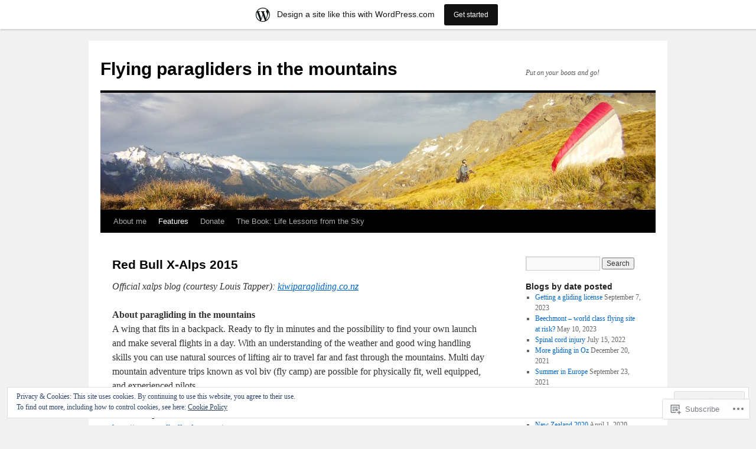

--- FILE ---
content_type: text/html; charset=UTF-8
request_url: https://sharemyjoys.wordpress.com/3702-2/rbx15/
body_size: 26864
content:
<!DOCTYPE html>
<html lang="en">
<head>
<meta charset="UTF-8" />
<title>
Red Bull X-Alps 2015 | Flying paragliders in the mountains</title>
<link rel="profile" href="https://gmpg.org/xfn/11" />
<link rel="stylesheet" type="text/css" media="all" href="https://s0.wp.com/wp-content/themes/pub/twentyten/style.css?m=1659017451i&amp;ver=20190507" />
<link rel="pingback" href="https://sharemyjoys.wordpress.com/xmlrpc.php">
<meta name='robots' content='max-image-preview:large' />
<link rel='dns-prefetch' href='//s0.wp.com' />
<link rel='dns-prefetch' href='//af.pubmine.com' />
<link rel="alternate" type="application/rss+xml" title="Flying paragliders in the mountains &raquo; Feed" href="https://sharemyjoys.wordpress.com/feed/" />
<link rel="alternate" type="application/rss+xml" title="Flying paragliders in the mountains &raquo; Comments Feed" href="https://sharemyjoys.wordpress.com/comments/feed/" />
	<script type="text/javascript">
		/* <![CDATA[ */
		function addLoadEvent(func) {
			var oldonload = window.onload;
			if (typeof window.onload != 'function') {
				window.onload = func;
			} else {
				window.onload = function () {
					oldonload();
					func();
				}
			}
		}
		/* ]]> */
	</script>
	<link crossorigin='anonymous' rel='stylesheet' id='all-css-0-1' href='/_static/??-eJxtjEsOwjAMRC9EMBUoiAXiLG6wojTOR7WjiNuTdoGEYDkz7w30alzJSlkhNVO5+ZAFenh6UgFqYy0xkGHsoJQqo5KA6Ivp6EQO8P+AQxzYQlrRRbOnH3zm4j9CwjWShuzNjCsM9LvZ5Ee6T1c72cvpZs/LG8VZRLg=&cssminify=yes' type='text/css' media='all' />
<style id='wp-emoji-styles-inline-css'>

	img.wp-smiley, img.emoji {
		display: inline !important;
		border: none !important;
		box-shadow: none !important;
		height: 1em !important;
		width: 1em !important;
		margin: 0 0.07em !important;
		vertical-align: -0.1em !important;
		background: none !important;
		padding: 0 !important;
	}
/*# sourceURL=wp-emoji-styles-inline-css */
</style>
<link crossorigin='anonymous' rel='stylesheet' id='all-css-2-1' href='/wp-content/plugins/gutenberg-core/v22.2.0/build/styles/block-library/style.css?m=1764855221i&cssminify=yes' type='text/css' media='all' />
<style id='wp-block-library-inline-css'>
.has-text-align-justify {
	text-align:justify;
}
.has-text-align-justify{text-align:justify;}

/*# sourceURL=wp-block-library-inline-css */
</style><style id='global-styles-inline-css'>
:root{--wp--preset--aspect-ratio--square: 1;--wp--preset--aspect-ratio--4-3: 4/3;--wp--preset--aspect-ratio--3-4: 3/4;--wp--preset--aspect-ratio--3-2: 3/2;--wp--preset--aspect-ratio--2-3: 2/3;--wp--preset--aspect-ratio--16-9: 16/9;--wp--preset--aspect-ratio--9-16: 9/16;--wp--preset--color--black: #000;--wp--preset--color--cyan-bluish-gray: #abb8c3;--wp--preset--color--white: #fff;--wp--preset--color--pale-pink: #f78da7;--wp--preset--color--vivid-red: #cf2e2e;--wp--preset--color--luminous-vivid-orange: #ff6900;--wp--preset--color--luminous-vivid-amber: #fcb900;--wp--preset--color--light-green-cyan: #7bdcb5;--wp--preset--color--vivid-green-cyan: #00d084;--wp--preset--color--pale-cyan-blue: #8ed1fc;--wp--preset--color--vivid-cyan-blue: #0693e3;--wp--preset--color--vivid-purple: #9b51e0;--wp--preset--color--blue: #0066cc;--wp--preset--color--medium-gray: #666;--wp--preset--color--light-gray: #f1f1f1;--wp--preset--gradient--vivid-cyan-blue-to-vivid-purple: linear-gradient(135deg,rgb(6,147,227) 0%,rgb(155,81,224) 100%);--wp--preset--gradient--light-green-cyan-to-vivid-green-cyan: linear-gradient(135deg,rgb(122,220,180) 0%,rgb(0,208,130) 100%);--wp--preset--gradient--luminous-vivid-amber-to-luminous-vivid-orange: linear-gradient(135deg,rgb(252,185,0) 0%,rgb(255,105,0) 100%);--wp--preset--gradient--luminous-vivid-orange-to-vivid-red: linear-gradient(135deg,rgb(255,105,0) 0%,rgb(207,46,46) 100%);--wp--preset--gradient--very-light-gray-to-cyan-bluish-gray: linear-gradient(135deg,rgb(238,238,238) 0%,rgb(169,184,195) 100%);--wp--preset--gradient--cool-to-warm-spectrum: linear-gradient(135deg,rgb(74,234,220) 0%,rgb(151,120,209) 20%,rgb(207,42,186) 40%,rgb(238,44,130) 60%,rgb(251,105,98) 80%,rgb(254,248,76) 100%);--wp--preset--gradient--blush-light-purple: linear-gradient(135deg,rgb(255,206,236) 0%,rgb(152,150,240) 100%);--wp--preset--gradient--blush-bordeaux: linear-gradient(135deg,rgb(254,205,165) 0%,rgb(254,45,45) 50%,rgb(107,0,62) 100%);--wp--preset--gradient--luminous-dusk: linear-gradient(135deg,rgb(255,203,112) 0%,rgb(199,81,192) 50%,rgb(65,88,208) 100%);--wp--preset--gradient--pale-ocean: linear-gradient(135deg,rgb(255,245,203) 0%,rgb(182,227,212) 50%,rgb(51,167,181) 100%);--wp--preset--gradient--electric-grass: linear-gradient(135deg,rgb(202,248,128) 0%,rgb(113,206,126) 100%);--wp--preset--gradient--midnight: linear-gradient(135deg,rgb(2,3,129) 0%,rgb(40,116,252) 100%);--wp--preset--font-size--small: 13px;--wp--preset--font-size--medium: 20px;--wp--preset--font-size--large: 36px;--wp--preset--font-size--x-large: 42px;--wp--preset--font-family--albert-sans: 'Albert Sans', sans-serif;--wp--preset--font-family--alegreya: Alegreya, serif;--wp--preset--font-family--arvo: Arvo, serif;--wp--preset--font-family--bodoni-moda: 'Bodoni Moda', serif;--wp--preset--font-family--bricolage-grotesque: 'Bricolage Grotesque', sans-serif;--wp--preset--font-family--cabin: Cabin, sans-serif;--wp--preset--font-family--chivo: Chivo, sans-serif;--wp--preset--font-family--commissioner: Commissioner, sans-serif;--wp--preset--font-family--cormorant: Cormorant, serif;--wp--preset--font-family--courier-prime: 'Courier Prime', monospace;--wp--preset--font-family--crimson-pro: 'Crimson Pro', serif;--wp--preset--font-family--dm-mono: 'DM Mono', monospace;--wp--preset--font-family--dm-sans: 'DM Sans', sans-serif;--wp--preset--font-family--dm-serif-display: 'DM Serif Display', serif;--wp--preset--font-family--domine: Domine, serif;--wp--preset--font-family--eb-garamond: 'EB Garamond', serif;--wp--preset--font-family--epilogue: Epilogue, sans-serif;--wp--preset--font-family--fahkwang: Fahkwang, sans-serif;--wp--preset--font-family--figtree: Figtree, sans-serif;--wp--preset--font-family--fira-sans: 'Fira Sans', sans-serif;--wp--preset--font-family--fjalla-one: 'Fjalla One', sans-serif;--wp--preset--font-family--fraunces: Fraunces, serif;--wp--preset--font-family--gabarito: Gabarito, system-ui;--wp--preset--font-family--ibm-plex-mono: 'IBM Plex Mono', monospace;--wp--preset--font-family--ibm-plex-sans: 'IBM Plex Sans', sans-serif;--wp--preset--font-family--ibarra-real-nova: 'Ibarra Real Nova', serif;--wp--preset--font-family--instrument-serif: 'Instrument Serif', serif;--wp--preset--font-family--inter: Inter, sans-serif;--wp--preset--font-family--josefin-sans: 'Josefin Sans', sans-serif;--wp--preset--font-family--jost: Jost, sans-serif;--wp--preset--font-family--libre-baskerville: 'Libre Baskerville', serif;--wp--preset--font-family--libre-franklin: 'Libre Franklin', sans-serif;--wp--preset--font-family--literata: Literata, serif;--wp--preset--font-family--lora: Lora, serif;--wp--preset--font-family--merriweather: Merriweather, serif;--wp--preset--font-family--montserrat: Montserrat, sans-serif;--wp--preset--font-family--newsreader: Newsreader, serif;--wp--preset--font-family--noto-sans-mono: 'Noto Sans Mono', sans-serif;--wp--preset--font-family--nunito: Nunito, sans-serif;--wp--preset--font-family--open-sans: 'Open Sans', sans-serif;--wp--preset--font-family--overpass: Overpass, sans-serif;--wp--preset--font-family--pt-serif: 'PT Serif', serif;--wp--preset--font-family--petrona: Petrona, serif;--wp--preset--font-family--piazzolla: Piazzolla, serif;--wp--preset--font-family--playfair-display: 'Playfair Display', serif;--wp--preset--font-family--plus-jakarta-sans: 'Plus Jakarta Sans', sans-serif;--wp--preset--font-family--poppins: Poppins, sans-serif;--wp--preset--font-family--raleway: Raleway, sans-serif;--wp--preset--font-family--roboto: Roboto, sans-serif;--wp--preset--font-family--roboto-slab: 'Roboto Slab', serif;--wp--preset--font-family--rubik: Rubik, sans-serif;--wp--preset--font-family--rufina: Rufina, serif;--wp--preset--font-family--sora: Sora, sans-serif;--wp--preset--font-family--source-sans-3: 'Source Sans 3', sans-serif;--wp--preset--font-family--source-serif-4: 'Source Serif 4', serif;--wp--preset--font-family--space-mono: 'Space Mono', monospace;--wp--preset--font-family--syne: Syne, sans-serif;--wp--preset--font-family--texturina: Texturina, serif;--wp--preset--font-family--urbanist: Urbanist, sans-serif;--wp--preset--font-family--work-sans: 'Work Sans', sans-serif;--wp--preset--spacing--20: 0.44rem;--wp--preset--spacing--30: 0.67rem;--wp--preset--spacing--40: 1rem;--wp--preset--spacing--50: 1.5rem;--wp--preset--spacing--60: 2.25rem;--wp--preset--spacing--70: 3.38rem;--wp--preset--spacing--80: 5.06rem;--wp--preset--shadow--natural: 6px 6px 9px rgba(0, 0, 0, 0.2);--wp--preset--shadow--deep: 12px 12px 50px rgba(0, 0, 0, 0.4);--wp--preset--shadow--sharp: 6px 6px 0px rgba(0, 0, 0, 0.2);--wp--preset--shadow--outlined: 6px 6px 0px -3px rgb(255, 255, 255), 6px 6px rgb(0, 0, 0);--wp--preset--shadow--crisp: 6px 6px 0px rgb(0, 0, 0);}:where(.is-layout-flex){gap: 0.5em;}:where(.is-layout-grid){gap: 0.5em;}body .is-layout-flex{display: flex;}.is-layout-flex{flex-wrap: wrap;align-items: center;}.is-layout-flex > :is(*, div){margin: 0;}body .is-layout-grid{display: grid;}.is-layout-grid > :is(*, div){margin: 0;}:where(.wp-block-columns.is-layout-flex){gap: 2em;}:where(.wp-block-columns.is-layout-grid){gap: 2em;}:where(.wp-block-post-template.is-layout-flex){gap: 1.25em;}:where(.wp-block-post-template.is-layout-grid){gap: 1.25em;}.has-black-color{color: var(--wp--preset--color--black) !important;}.has-cyan-bluish-gray-color{color: var(--wp--preset--color--cyan-bluish-gray) !important;}.has-white-color{color: var(--wp--preset--color--white) !important;}.has-pale-pink-color{color: var(--wp--preset--color--pale-pink) !important;}.has-vivid-red-color{color: var(--wp--preset--color--vivid-red) !important;}.has-luminous-vivid-orange-color{color: var(--wp--preset--color--luminous-vivid-orange) !important;}.has-luminous-vivid-amber-color{color: var(--wp--preset--color--luminous-vivid-amber) !important;}.has-light-green-cyan-color{color: var(--wp--preset--color--light-green-cyan) !important;}.has-vivid-green-cyan-color{color: var(--wp--preset--color--vivid-green-cyan) !important;}.has-pale-cyan-blue-color{color: var(--wp--preset--color--pale-cyan-blue) !important;}.has-vivid-cyan-blue-color{color: var(--wp--preset--color--vivid-cyan-blue) !important;}.has-vivid-purple-color{color: var(--wp--preset--color--vivid-purple) !important;}.has-black-background-color{background-color: var(--wp--preset--color--black) !important;}.has-cyan-bluish-gray-background-color{background-color: var(--wp--preset--color--cyan-bluish-gray) !important;}.has-white-background-color{background-color: var(--wp--preset--color--white) !important;}.has-pale-pink-background-color{background-color: var(--wp--preset--color--pale-pink) !important;}.has-vivid-red-background-color{background-color: var(--wp--preset--color--vivid-red) !important;}.has-luminous-vivid-orange-background-color{background-color: var(--wp--preset--color--luminous-vivid-orange) !important;}.has-luminous-vivid-amber-background-color{background-color: var(--wp--preset--color--luminous-vivid-amber) !important;}.has-light-green-cyan-background-color{background-color: var(--wp--preset--color--light-green-cyan) !important;}.has-vivid-green-cyan-background-color{background-color: var(--wp--preset--color--vivid-green-cyan) !important;}.has-pale-cyan-blue-background-color{background-color: var(--wp--preset--color--pale-cyan-blue) !important;}.has-vivid-cyan-blue-background-color{background-color: var(--wp--preset--color--vivid-cyan-blue) !important;}.has-vivid-purple-background-color{background-color: var(--wp--preset--color--vivid-purple) !important;}.has-black-border-color{border-color: var(--wp--preset--color--black) !important;}.has-cyan-bluish-gray-border-color{border-color: var(--wp--preset--color--cyan-bluish-gray) !important;}.has-white-border-color{border-color: var(--wp--preset--color--white) !important;}.has-pale-pink-border-color{border-color: var(--wp--preset--color--pale-pink) !important;}.has-vivid-red-border-color{border-color: var(--wp--preset--color--vivid-red) !important;}.has-luminous-vivid-orange-border-color{border-color: var(--wp--preset--color--luminous-vivid-orange) !important;}.has-luminous-vivid-amber-border-color{border-color: var(--wp--preset--color--luminous-vivid-amber) !important;}.has-light-green-cyan-border-color{border-color: var(--wp--preset--color--light-green-cyan) !important;}.has-vivid-green-cyan-border-color{border-color: var(--wp--preset--color--vivid-green-cyan) !important;}.has-pale-cyan-blue-border-color{border-color: var(--wp--preset--color--pale-cyan-blue) !important;}.has-vivid-cyan-blue-border-color{border-color: var(--wp--preset--color--vivid-cyan-blue) !important;}.has-vivid-purple-border-color{border-color: var(--wp--preset--color--vivid-purple) !important;}.has-vivid-cyan-blue-to-vivid-purple-gradient-background{background: var(--wp--preset--gradient--vivid-cyan-blue-to-vivid-purple) !important;}.has-light-green-cyan-to-vivid-green-cyan-gradient-background{background: var(--wp--preset--gradient--light-green-cyan-to-vivid-green-cyan) !important;}.has-luminous-vivid-amber-to-luminous-vivid-orange-gradient-background{background: var(--wp--preset--gradient--luminous-vivid-amber-to-luminous-vivid-orange) !important;}.has-luminous-vivid-orange-to-vivid-red-gradient-background{background: var(--wp--preset--gradient--luminous-vivid-orange-to-vivid-red) !important;}.has-very-light-gray-to-cyan-bluish-gray-gradient-background{background: var(--wp--preset--gradient--very-light-gray-to-cyan-bluish-gray) !important;}.has-cool-to-warm-spectrum-gradient-background{background: var(--wp--preset--gradient--cool-to-warm-spectrum) !important;}.has-blush-light-purple-gradient-background{background: var(--wp--preset--gradient--blush-light-purple) !important;}.has-blush-bordeaux-gradient-background{background: var(--wp--preset--gradient--blush-bordeaux) !important;}.has-luminous-dusk-gradient-background{background: var(--wp--preset--gradient--luminous-dusk) !important;}.has-pale-ocean-gradient-background{background: var(--wp--preset--gradient--pale-ocean) !important;}.has-electric-grass-gradient-background{background: var(--wp--preset--gradient--electric-grass) !important;}.has-midnight-gradient-background{background: var(--wp--preset--gradient--midnight) !important;}.has-small-font-size{font-size: var(--wp--preset--font-size--small) !important;}.has-medium-font-size{font-size: var(--wp--preset--font-size--medium) !important;}.has-large-font-size{font-size: var(--wp--preset--font-size--large) !important;}.has-x-large-font-size{font-size: var(--wp--preset--font-size--x-large) !important;}.has-albert-sans-font-family{font-family: var(--wp--preset--font-family--albert-sans) !important;}.has-alegreya-font-family{font-family: var(--wp--preset--font-family--alegreya) !important;}.has-arvo-font-family{font-family: var(--wp--preset--font-family--arvo) !important;}.has-bodoni-moda-font-family{font-family: var(--wp--preset--font-family--bodoni-moda) !important;}.has-bricolage-grotesque-font-family{font-family: var(--wp--preset--font-family--bricolage-grotesque) !important;}.has-cabin-font-family{font-family: var(--wp--preset--font-family--cabin) !important;}.has-chivo-font-family{font-family: var(--wp--preset--font-family--chivo) !important;}.has-commissioner-font-family{font-family: var(--wp--preset--font-family--commissioner) !important;}.has-cormorant-font-family{font-family: var(--wp--preset--font-family--cormorant) !important;}.has-courier-prime-font-family{font-family: var(--wp--preset--font-family--courier-prime) !important;}.has-crimson-pro-font-family{font-family: var(--wp--preset--font-family--crimson-pro) !important;}.has-dm-mono-font-family{font-family: var(--wp--preset--font-family--dm-mono) !important;}.has-dm-sans-font-family{font-family: var(--wp--preset--font-family--dm-sans) !important;}.has-dm-serif-display-font-family{font-family: var(--wp--preset--font-family--dm-serif-display) !important;}.has-domine-font-family{font-family: var(--wp--preset--font-family--domine) !important;}.has-eb-garamond-font-family{font-family: var(--wp--preset--font-family--eb-garamond) !important;}.has-epilogue-font-family{font-family: var(--wp--preset--font-family--epilogue) !important;}.has-fahkwang-font-family{font-family: var(--wp--preset--font-family--fahkwang) !important;}.has-figtree-font-family{font-family: var(--wp--preset--font-family--figtree) !important;}.has-fira-sans-font-family{font-family: var(--wp--preset--font-family--fira-sans) !important;}.has-fjalla-one-font-family{font-family: var(--wp--preset--font-family--fjalla-one) !important;}.has-fraunces-font-family{font-family: var(--wp--preset--font-family--fraunces) !important;}.has-gabarito-font-family{font-family: var(--wp--preset--font-family--gabarito) !important;}.has-ibm-plex-mono-font-family{font-family: var(--wp--preset--font-family--ibm-plex-mono) !important;}.has-ibm-plex-sans-font-family{font-family: var(--wp--preset--font-family--ibm-plex-sans) !important;}.has-ibarra-real-nova-font-family{font-family: var(--wp--preset--font-family--ibarra-real-nova) !important;}.has-instrument-serif-font-family{font-family: var(--wp--preset--font-family--instrument-serif) !important;}.has-inter-font-family{font-family: var(--wp--preset--font-family--inter) !important;}.has-josefin-sans-font-family{font-family: var(--wp--preset--font-family--josefin-sans) !important;}.has-jost-font-family{font-family: var(--wp--preset--font-family--jost) !important;}.has-libre-baskerville-font-family{font-family: var(--wp--preset--font-family--libre-baskerville) !important;}.has-libre-franklin-font-family{font-family: var(--wp--preset--font-family--libre-franklin) !important;}.has-literata-font-family{font-family: var(--wp--preset--font-family--literata) !important;}.has-lora-font-family{font-family: var(--wp--preset--font-family--lora) !important;}.has-merriweather-font-family{font-family: var(--wp--preset--font-family--merriweather) !important;}.has-montserrat-font-family{font-family: var(--wp--preset--font-family--montserrat) !important;}.has-newsreader-font-family{font-family: var(--wp--preset--font-family--newsreader) !important;}.has-noto-sans-mono-font-family{font-family: var(--wp--preset--font-family--noto-sans-mono) !important;}.has-nunito-font-family{font-family: var(--wp--preset--font-family--nunito) !important;}.has-open-sans-font-family{font-family: var(--wp--preset--font-family--open-sans) !important;}.has-overpass-font-family{font-family: var(--wp--preset--font-family--overpass) !important;}.has-pt-serif-font-family{font-family: var(--wp--preset--font-family--pt-serif) !important;}.has-petrona-font-family{font-family: var(--wp--preset--font-family--petrona) !important;}.has-piazzolla-font-family{font-family: var(--wp--preset--font-family--piazzolla) !important;}.has-playfair-display-font-family{font-family: var(--wp--preset--font-family--playfair-display) !important;}.has-plus-jakarta-sans-font-family{font-family: var(--wp--preset--font-family--plus-jakarta-sans) !important;}.has-poppins-font-family{font-family: var(--wp--preset--font-family--poppins) !important;}.has-raleway-font-family{font-family: var(--wp--preset--font-family--raleway) !important;}.has-roboto-font-family{font-family: var(--wp--preset--font-family--roboto) !important;}.has-roboto-slab-font-family{font-family: var(--wp--preset--font-family--roboto-slab) !important;}.has-rubik-font-family{font-family: var(--wp--preset--font-family--rubik) !important;}.has-rufina-font-family{font-family: var(--wp--preset--font-family--rufina) !important;}.has-sora-font-family{font-family: var(--wp--preset--font-family--sora) !important;}.has-source-sans-3-font-family{font-family: var(--wp--preset--font-family--source-sans-3) !important;}.has-source-serif-4-font-family{font-family: var(--wp--preset--font-family--source-serif-4) !important;}.has-space-mono-font-family{font-family: var(--wp--preset--font-family--space-mono) !important;}.has-syne-font-family{font-family: var(--wp--preset--font-family--syne) !important;}.has-texturina-font-family{font-family: var(--wp--preset--font-family--texturina) !important;}.has-urbanist-font-family{font-family: var(--wp--preset--font-family--urbanist) !important;}.has-work-sans-font-family{font-family: var(--wp--preset--font-family--work-sans) !important;}
/*# sourceURL=global-styles-inline-css */
</style>

<style id='classic-theme-styles-inline-css'>
/*! This file is auto-generated */
.wp-block-button__link{color:#fff;background-color:#32373c;border-radius:9999px;box-shadow:none;text-decoration:none;padding:calc(.667em + 2px) calc(1.333em + 2px);font-size:1.125em}.wp-block-file__button{background:#32373c;color:#fff;text-decoration:none}
/*# sourceURL=/wp-includes/css/classic-themes.min.css */
</style>
<link crossorigin='anonymous' rel='stylesheet' id='all-css-4-1' href='/_static/??-eJyNjUEOwjAMBD+EMZUoogfEW5pgQSBOrNpR1N9j4AgHLnsYzWixC8RajIohN5DcrqkoxrqQc5bZ0A2mS5opE7u2jaob/J118QZCkIVUwZdTY7Cbh/rVfTBKC2jdweoUQ67x8aertmaC9+crOPNpOAy7/TiNx+n+BDLhUTw=&cssminify=yes' type='text/css' media='all' />
<style id='jetpack_facebook_likebox-inline-css'>
.widget_facebook_likebox {
	overflow: hidden;
}

/*# sourceURL=/wp-content/mu-plugins/jetpack-plugin/moon/modules/widgets/facebook-likebox/style.css */
</style>
<link crossorigin='anonymous' rel='stylesheet' id='all-css-6-1' href='/_static/??-eJzTLy/QTc7PK0nNK9HPLdUtyClNz8wr1i9KTcrJTwcy0/WTi5G5ekCujj52Temp+bo5+cmJJZn5eSgc3bScxMwikFb7XFtDE1NLExMLc0OTLACohS2q&cssminify=yes' type='text/css' media='all' />
<style id='jetpack-global-styles-frontend-style-inline-css'>
:root { --font-headings: unset; --font-base: unset; --font-headings-default: -apple-system,BlinkMacSystemFont,"Segoe UI",Roboto,Oxygen-Sans,Ubuntu,Cantarell,"Helvetica Neue",sans-serif; --font-base-default: -apple-system,BlinkMacSystemFont,"Segoe UI",Roboto,Oxygen-Sans,Ubuntu,Cantarell,"Helvetica Neue",sans-serif;}
/*# sourceURL=jetpack-global-styles-frontend-style-inline-css */
</style>
<link crossorigin='anonymous' rel='stylesheet' id='all-css-8-1' href='/_static/??-eJyNjcEKwjAQRH/IuFRT6kX8FNkmS5K6yQY3Qfx7bfEiXrwM82B4A49qnJRGpUHupnIPqSgs1Cq624chi6zhO5OCRryTR++fW00l7J3qDv43XVNxoOISsmEJol/wY2uR8vs3WggsM/I6uOTzMI3Hw8lOg11eUT1JKA==&cssminify=yes' type='text/css' media='all' />
<script type="text/javascript" id="wpcom-actionbar-placeholder-js-extra">
/* <![CDATA[ */
var actionbardata = {"siteID":"23075801","postID":"1469","siteURL":"https://sharemyjoys.wordpress.com","xhrURL":"https://sharemyjoys.wordpress.com/wp-admin/admin-ajax.php","nonce":"761f12cbc2","isLoggedIn":"","statusMessage":"","subsEmailDefault":"instantly","proxyScriptUrl":"https://s0.wp.com/wp-content/js/wpcom-proxy-request.js?m=1513050504i&amp;ver=20211021","shortlink":"https://wp.me/P1yP4l-nH","i18n":{"followedText":"New posts from this site will now appear in your \u003Ca href=\"https://wordpress.com/reader\"\u003EReader\u003C/a\u003E","foldBar":"Collapse this bar","unfoldBar":"Expand this bar","shortLinkCopied":"Shortlink copied to clipboard."}};
//# sourceURL=wpcom-actionbar-placeholder-js-extra
/* ]]> */
</script>
<script type="text/javascript" id="jetpack-mu-wpcom-settings-js-before">
/* <![CDATA[ */
var JETPACK_MU_WPCOM_SETTINGS = {"assetsUrl":"https://s0.wp.com/wp-content/mu-plugins/jetpack-mu-wpcom-plugin/moon/jetpack_vendor/automattic/jetpack-mu-wpcom/src/build/"};
//# sourceURL=jetpack-mu-wpcom-settings-js-before
/* ]]> */
</script>
<script crossorigin='anonymous' type='text/javascript'  src='/_static/??/wp-content/js/rlt-proxy.js,/wp-content/blog-plugins/wordads-classes/js/cmp/v2/cmp-non-gdpr.js?m=1720530689j'></script>
<script type="text/javascript" id="rlt-proxy-js-after">
/* <![CDATA[ */
	rltInitialize( {"token":null,"iframeOrigins":["https:\/\/widgets.wp.com"]} );
//# sourceURL=rlt-proxy-js-after
/* ]]> */
</script>
<link rel="EditURI" type="application/rsd+xml" title="RSD" href="https://sharemyjoys.wordpress.com/xmlrpc.php?rsd" />
<meta name="generator" content="WordPress.com" />
<link rel="canonical" href="https://sharemyjoys.wordpress.com/3702-2/rbx15/" />
<link rel='shortlink' href='https://wp.me/P1yP4l-nH' />
<link rel="alternate" type="application/json+oembed" href="https://public-api.wordpress.com/oembed/?format=json&amp;url=https%3A%2F%2Fsharemyjoys.wordpress.com%2F3702-2%2Frbx15%2F&amp;for=wpcom-auto-discovery" /><link rel="alternate" type="application/xml+oembed" href="https://public-api.wordpress.com/oembed/?format=xml&amp;url=https%3A%2F%2Fsharemyjoys.wordpress.com%2F3702-2%2Frbx15%2F&amp;for=wpcom-auto-discovery" />
<!-- Jetpack Open Graph Tags -->
<meta property="og:type" content="article" />
<meta property="og:title" content="Red Bull X-Alps 2015" />
<meta property="og:url" content="https://sharemyjoys.wordpress.com/3702-2/rbx15/" />
<meta property="og:description" content="Official xalps blog (courtesy Louis Tapper): kiwiparagliding.co.nz About paragliding in the mountains A wing that fits in a backpack. Ready to fly in minutes and the possibility to find your own la…" />
<meta property="article:published_time" content="2014-11-11T08:37:59+00:00" />
<meta property="article:modified_time" content="2021-06-06T21:02:47+00:00" />
<meta property="og:site_name" content="Flying paragliders in the mountains" />
<meta property="og:image" content="https://sharemyjoys.wordpress.com/wp-content/uploads/2014/11/xalps1.jpg" />
<meta property="og:image:width" content="660" />
<meta property="og:image:height" content="380" />
<meta property="og:image:alt" content="xalps1" />
<meta property="og:locale" content="en_US" />
<meta property="fb:app_id" content="249643311490" />
<meta property="article:publisher" content="https://www.facebook.com/WordPresscom" />
<meta name="twitter:text:title" content="Red Bull X-Alps&nbsp;2015" />
<meta name="twitter:image" content="https://sharemyjoys.wordpress.com/wp-content/uploads/2014/11/xalps1.jpg?w=640" />
<meta name="twitter:image:alt" content="xalps1" />
<meta name="twitter:card" content="summary_large_image" />

<!-- End Jetpack Open Graph Tags -->
<link rel="shortcut icon" type="image/x-icon" href="https://s0.wp.com/i/favicon.ico?m=1713425267i" sizes="16x16 24x24 32x32 48x48" />
<link rel="icon" type="image/x-icon" href="https://s0.wp.com/i/favicon.ico?m=1713425267i" sizes="16x16 24x24 32x32 48x48" />
<link rel="apple-touch-icon" href="https://s0.wp.com/i/webclip.png?m=1713868326i" />
<link rel='openid.server' href='https://sharemyjoys.wordpress.com/?openidserver=1' />
<link rel='openid.delegate' href='https://sharemyjoys.wordpress.com/' />
<link rel="search" type="application/opensearchdescription+xml" href="https://sharemyjoys.wordpress.com/osd.xml" title="Flying paragliders in the mountains" />
<link rel="search" type="application/opensearchdescription+xml" href="https://s1.wp.com/opensearch.xml" title="WordPress.com" />
<meta name="description" content="Official xalps blog (courtesy Louis Tapper): kiwiparagliding.co.nz About paragliding in the mountains A wing that fits in a backpack. Ready to fly in minutes and the possibility to find your own launch and make several flights in a day. With an understanding of the weather and good wing handling skills you can use natural sources&hellip;" />
<script type="text/javascript">
/* <![CDATA[ */
var wa_client = {}; wa_client.cmd = []; wa_client.config = { 'blog_id': 23075801, 'blog_language': 'en', 'is_wordads': false, 'hosting_type': 0, 'afp_account_id': 'pub-6202696679416686', 'afp_host_id': 5038568878849053, 'theme': 'pub/twentyten', '_': { 'title': 'Advertisement', 'privacy_settings': 'Privacy Settings' }, 'formats': [ 'inline', 'belowpost', 'bottom_sticky', 'sidebar_sticky_right', 'sidebar', 'gutenberg_rectangle', 'gutenberg_leaderboard', 'gutenberg_mobile_leaderboard', 'gutenberg_skyscraper' ] };
/* ]]> */
</script>
		<script type="text/javascript">

			window.doNotSellCallback = function() {

				var linkElements = [
					'a[href="https://wordpress.com/?ref=footer_blog"]',
					'a[href="https://wordpress.com/?ref=footer_website"]',
					'a[href="https://wordpress.com/?ref=vertical_footer"]',
					'a[href^="https://wordpress.com/?ref=footer_segment_"]',
				].join(',');

				var dnsLink = document.createElement( 'a' );
				dnsLink.href = 'https://wordpress.com/advertising-program-optout/';
				dnsLink.classList.add( 'do-not-sell-link' );
				dnsLink.rel = 'nofollow';
				dnsLink.style.marginLeft = '0.5em';
				dnsLink.textContent = 'Do Not Sell or Share My Personal Information';

				var creditLinks = document.querySelectorAll( linkElements );

				if ( 0 === creditLinks.length ) {
					return false;
				}

				Array.prototype.forEach.call( creditLinks, function( el ) {
					el.insertAdjacentElement( 'afterend', dnsLink );
				});

				return true;
			};

		</script>
		<script type="text/javascript">
	window.google_analytics_uacct = "UA-52447-2";
</script>

<script type="text/javascript">
	var _gaq = _gaq || [];
	_gaq.push(['_setAccount', 'UA-52447-2']);
	_gaq.push(['_gat._anonymizeIp']);
	_gaq.push(['_setDomainName', 'wordpress.com']);
	_gaq.push(['_initData']);
	_gaq.push(['_trackPageview']);

	(function() {
		var ga = document.createElement('script'); ga.type = 'text/javascript'; ga.async = true;
		ga.src = ('https:' == document.location.protocol ? 'https://ssl' : 'http://www') + '.google-analytics.com/ga.js';
		(document.getElementsByTagName('head')[0] || document.getElementsByTagName('body')[0]).appendChild(ga);
	})();
</script>
<link crossorigin='anonymous' rel='stylesheet' id='all-css-0-3' href='/_static/??-eJyVjkEKwkAMRS9kG2rR4kI8irTpIGknyTCZ0OtXsRXc6fJ9Ho8PS6pQpQQpwF6l6A8SgymU1OO8MbCqwJ0EYYiKs4EtlEKu0ewAvxdYR4/BAPusbiF+pH34N/i+5BRHMB8MM6VC+pS/qGaSV/nG16Y7tZfu3DbHaQXdH15M&cssminify=yes' type='text/css' media='all' />
</head>

<body class="wp-singular page-template-default page page-id-1469 page-child parent-pageid-3702 custom-background wp-theme-pubtwentyten customizer-styles-applied single-author jetpack-reblog-enabled has-marketing-bar has-marketing-bar-theme-twenty-ten">
<div id="wrapper" class="hfeed">
	<div id="header">
		<div id="masthead">
			<div id="branding" role="banner">
								<div id="site-title">
					<span>
						<a href="https://sharemyjoys.wordpress.com/" title="Flying paragliders in the mountains" rel="home">Flying paragliders in the mountains</a>
					</span>
				</div>
				<div id="site-description">Put on your boots and go! </div>

									<a class="home-link" href="https://sharemyjoys.wordpress.com/" title="Flying paragliders in the mountains" rel="home">
						<img src="https://sharemyjoys.wordpress.com/wp-content/uploads/2011/05/cropped-gopr2806.jpg" width="940" height="198" alt="" />
					</a>
								</div><!-- #branding -->

			<div id="access" role="navigation">
								<div class="skip-link screen-reader-text"><a href="#content" title="Skip to content">Skip to content</a></div>
				<div class="menu-header"><ul id="menu-jun2016-updated-jun21" class="menu"><li id="menu-item-2648" class="menu-item menu-item-type-post_type menu-item-object-page menu-item-has-children menu-item-2648"><a href="https://sharemyjoys.wordpress.com/about-me/">About me</a>
<ul class="sub-menu">
	<li id="menu-item-2663" class="menu-item menu-item-type-post_type menu-item-object-page menu-item-has-children menu-item-2663"><a href="https://sharemyjoys.wordpress.com/about-me/">About me</a>
	<ul class="sub-menu">
		<li id="menu-item-2652" class="menu-item menu-item-type-post_type menu-item-object-page menu-item-2652"><a href="https://sharemyjoys.wordpress.com/welcome/">Welcome</a></li>
		<li id="menu-item-2657" class="menu-item menu-item-type-post_type menu-item-object-page menu-item-2657"><a href="https://sharemyjoys.wordpress.com/features/a-few-thoughts-2/">A few thoughts</a></li>
		<li id="menu-item-2651" class="menu-item menu-item-type-post_type menu-item-object-page menu-item-2651"><a href="https://sharemyjoys.wordpress.com/legal/">Legal</a></li>
	</ul>
</li>
	<li id="menu-item-2661" class="menu-item menu-item-type-post_type menu-item-object-page menu-item-2661"><a href="https://sharemyjoys.wordpress.com/contact/">Contact</a></li>
	<li id="menu-item-2662" class="menu-item menu-item-type-post_type menu-item-object-page menu-item-has-children menu-item-2662"><a href="https://sharemyjoys.wordpress.com/advocacy/">Advocacy</a>
	<ul class="sub-menu">
		<li id="menu-item-3610" class="menu-item menu-item-type-post_type menu-item-object-page menu-item-3610"><a href="https://sharemyjoys.wordpress.com/advocacy/book-reviews/">Book reviews</a></li>
		<li id="menu-item-3404" class="menu-item menu-item-type-post_type menu-item-object-page menu-item-3404"><a href="https://sharemyjoys.wordpress.com/advocacy/see-the-world-2019/">See the World (2019)</a></li>
	</ul>
</li>
</ul>
</li>
<li id="menu-item-2649" class="menu-item menu-item-type-post_type menu-item-object-page current-menu-ancestor current_page_ancestor menu-item-has-children menu-item-2649"><a href="https://sharemyjoys.wordpress.com/features/">Features</a>
<ul class="sub-menu">
	<li id="menu-item-2659" class="menu-item menu-item-type-post_type menu-item-object-page menu-item-2659"><a href="https://sharemyjoys.wordpress.com/features/paragliding-in-the-mountains-essay/">Paragliding in the Mountains essay</a></li>
	<li id="menu-item-2653" class="menu-item menu-item-type-post_type menu-item-object-page menu-item-2653"><a href="https://sharemyjoys.wordpress.com/features/ten-hike-and-fly-trips-in-the-south-of-new-zealand/">Ten hike and fly trips in the south of New Zealand</a></li>
	<li id="menu-item-3715" class="menu-item menu-item-type-post_type menu-item-object-page current-page-ancestor current-menu-ancestor current-menu-parent current-page-parent current_page_parent current_page_ancestor menu-item-has-children menu-item-3715"><a href="https://sharemyjoys.wordpress.com/3702-2/">Red Bull X-Alps 2021</a>
	<ul class="sub-menu">
		<li id="menu-item-3355" class="menu-item menu-item-type-post_type menu-item-object-page menu-item-3355"><a href="https://sharemyjoys.wordpress.com/3702-2/red-bull-x-alps-2019/">Red Bull X-Alps 2019</a></li>
		<li id="menu-item-2893" class="menu-item menu-item-type-post_type menu-item-object-page menu-item-2893"><a href="https://sharemyjoys.wordpress.com/3702-2/rbx17/">Red Bull X-Alps 2017</a></li>
		<li id="menu-item-2650" class="menu-item menu-item-type-post_type menu-item-object-page current-menu-item page_item page-item-1469 current_page_item menu-item-2650"><a href="https://sharemyjoys.wordpress.com/3702-2/rbx15/" aria-current="page">Red Bull X-Alps 2015</a></li>
	</ul>
</li>
	<li id="menu-item-3375" class="menu-item menu-item-type-post_type menu-item-object-page menu-item-has-children menu-item-3375"><a href="https://sharemyjoys.wordpress.com/features/gear-list-2019/">Gear list 2019</a>
	<ul class="sub-menu">
		<li id="menu-item-2654" class="menu-item menu-item-type-post_type menu-item-object-page menu-item-2654"><a href="https://sharemyjoys.wordpress.com/features/gear-list-2019/gear-list-2015/">Gear list 2015</a></li>
		<li id="menu-item-2658" class="menu-item menu-item-type-post_type menu-item-object-page menu-item-2658"><a href="https://sharemyjoys.wordpress.com/features/gear-list-2019/gear-list/">Gear list 2011</a></li>
	</ul>
</li>
	<li id="menu-item-2655" class="menu-item menu-item-type-post_type menu-item-object-page menu-item-has-children menu-item-2655"><a href="https://sharemyjoys.wordpress.com/features/how-to-go-vol-biv/">How to go vol biv</a>
	<ul class="sub-menu">
		<li id="menu-item-2656" class="menu-item menu-item-type-post_type menu-item-object-page menu-item-2656"><a href="https://sharemyjoys.wordpress.com/features/new-zealand/">New Zealand</a></li>
		<li id="menu-item-2660" class="menu-item menu-item-type-post_type menu-item-object-page menu-item-2660"><a href="https://sharemyjoys.wordpress.com/features/europe-summer-2011/">Europe summer 2011</a></li>
	</ul>
</li>
</ul>
</li>
<li id="menu-item-3329" class="menu-item menu-item-type-post_type menu-item-object-page menu-item-3329"><a href="https://sharemyjoys.wordpress.com/donate/">Donate</a></li>
<li id="menu-item-3907" class="menu-item menu-item-type-post_type menu-item-object-page menu-item-3907"><a href="https://sharemyjoys.wordpress.com/the-book-life-lessons-from-the-sky/">The Book: Life Lessons from the Sky</a></li>
</ul></div>			</div><!-- #access -->
		</div><!-- #masthead -->
	</div><!-- #header -->

	<div id="main">

		<div id="container">
			<div id="content" role="main">

			

				<div id="post-1469" class="post-1469 page type-page status-publish hentry">
											<h1 class="entry-title">Red Bull X-Alps&nbsp;2015</h1>
					
					<div class="entry-content">
						<p><em>Official xalps blog (courtesy Louis Tapper): <a href="http://kiwiparagliding.co.nz">kiwiparagliding.co.nz</a></em></p>
<p><strong>About paragliding in the mountains</strong><br />
A wing that fits in a backpack. Ready to fly in minutes and the possibility to find your own launch and make several flights in a day. With an understanding of the weather and good wing handling skills you can use natural sources of lifting air to travel far and fast through the mountains. Multi day mountain adventure trips known as vol biv (fly camp) are possible for physically fit, well equipped, and experienced pilots.</p>
<p><strong>About xalps</strong><br />
<a href="http://www.redbullxalps.com/" rel="nofollow">http://www.redbullxalps.com/</a><br />
The X Alps is a by invitation race across the European Alps by foot and paraglider. Every two years selected athletes are chosen to compete in a non stop autonomous race across and along the length of the Alps to finish in Monaco. Since 2003 it has evolved into a very demanding competition between high calibre entrants. Xalps has captured the imagination of adventurous pilots and become legendary in the paragliding community, as well as attracting the attention of a wider audience.</p>
<p>Red Bull manages and promotes the event while athletes and their supporters are responsible for their own preparations and strategy.</p>
<p>Red Bull has provided information about the xalps audience demographic, live tracking and other race promotion, which I can forward. The race started on July 5, 2015.</p>
<p><a href="https://www.redbullxalps.com/athletes/profile/nick-neynens.html"><img data-attachment-id="2110" data-permalink="https://sharemyjoys.wordpress.com/3702-2/rbx15/xalps1/" data-orig-file="https://sharemyjoys.wordpress.com/wp-content/uploads/2014/11/xalps1.jpg" data-orig-size="675,389" data-comments-opened="1" data-image-meta="{&quot;aperture&quot;:&quot;0&quot;,&quot;credit&quot;:&quot;&quot;,&quot;camera&quot;:&quot;&quot;,&quot;caption&quot;:&quot;&quot;,&quot;created_timestamp&quot;:&quot;0&quot;,&quot;copyright&quot;:&quot;&quot;,&quot;focal_length&quot;:&quot;0&quot;,&quot;iso&quot;:&quot;0&quot;,&quot;shutter_speed&quot;:&quot;0&quot;,&quot;title&quot;:&quot;&quot;,&quot;orientation&quot;:&quot;0&quot;}" data-image-title="xalps1" data-image-description="" data-image-caption="" data-medium-file="https://sharemyjoys.wordpress.com/wp-content/uploads/2014/11/xalps1.jpg?w=300" data-large-file="https://sharemyjoys.wordpress.com/wp-content/uploads/2014/11/xalps1.jpg?w=640" class="alignnone size-full wp-image-2110" src="https://sharemyjoys.wordpress.com/wp-content/uploads/2014/11/xalps1.jpg?w=640" alt="xalps1"   srcset="https://sharemyjoys.wordpress.com/wp-content/uploads/2014/11/xalps1.jpg?w=660&amp;h=380 660w, https://sharemyjoys.wordpress.com/wp-content/uploads/2014/11/xalps1.jpg?w=150&amp;h=86 150w, https://sharemyjoys.wordpress.com/wp-content/uploads/2014/11/xalps1.jpg?w=300&amp;h=173 300w, https://sharemyjoys.wordpress.com/wp-content/uploads/2014/11/xalps1.jpg 675w" sizes="(max-width: 660px) 100vw, 660px" /></a></p>
<p><strong>Personal highlights: </strong></p>
<ul>
<li><em>First xalps pilot to climb out</em> from Turn Point 1 (Gaisberg). Named “the bravest one” by my girlfriend. Overtaken several kilometres down the course when landing to clear a knot in my lines. Caught up. Then it all went wrong.</li>
<li><em>Climbing the rankings from dead last.</em> In last place for the entire second day, a determined use of the night pass to Turn Point 4 (Lermoos Zugspitze) and some flying in difficult windy conditions got me back on track.</li>
<li><em>Sneaking past the Matterhorn.</em> After a booming flight covering most of Switzerland, I probed deep in the lee of high glaciated mountains to sneak through a 3600 metre col, to fly the furthest of all athletes (xalps statistics) two days in a row.</li>
<li><em>Hiding from the wind.</em> While other athletes were blown off their feet in the Rhone valley, I used the high mountains around Mont Blanc to forge a path by air in unlikely meteorological conditions. I love learning to understand “non-classic” days</li>
<li><em>Best Sportsman Award.</em> <strong>Reaching Monaco and making the top ten</strong> was terrific but the highest honour was being named the Best Sportsman – the most important thing for me was the style in which I completed the race.</li>
</ul>
<table>
<tbody>
<tr>
<td width="391">Tarquin Cooper, Red Bull (zooom) Communications: “<em>your flight over the col video was the highest performing video from an athlete during the race by about 2,000 views and yours were some of the most popular posts.”</em></td>
</tr>
</tbody>
</table>
<p><img data-attachment-id="2111" data-permalink="https://sharemyjoys.wordpress.com/3702-2/rbx15/xalps2/" data-orig-file="https://sharemyjoys.wordpress.com/wp-content/uploads/2014/11/xalps2.jpg" data-orig-size="219,386" data-comments-opened="1" data-image-meta="{&quot;aperture&quot;:&quot;0&quot;,&quot;credit&quot;:&quot;&quot;,&quot;camera&quot;:&quot;&quot;,&quot;caption&quot;:&quot;&quot;,&quot;created_timestamp&quot;:&quot;0&quot;,&quot;copyright&quot;:&quot;&quot;,&quot;focal_length&quot;:&quot;0&quot;,&quot;iso&quot;:&quot;0&quot;,&quot;shutter_speed&quot;:&quot;0&quot;,&quot;title&quot;:&quot;&quot;,&quot;orientation&quot;:&quot;0&quot;}" data-image-title="xalps2" data-image-description="" data-image-caption="" data-medium-file="https://sharemyjoys.wordpress.com/wp-content/uploads/2014/11/xalps2.jpg?w=170" data-large-file="https://sharemyjoys.wordpress.com/wp-content/uploads/2014/11/xalps2.jpg?w=219" class="alignnone size-full wp-image-2111" src="https://sharemyjoys.wordpress.com/wp-content/uploads/2014/11/xalps2.jpg?w=640" alt="xalps2"   srcset="https://sharemyjoys.wordpress.com/wp-content/uploads/2014/11/xalps2.jpg 219w, https://sharemyjoys.wordpress.com/wp-content/uploads/2014/11/xalps2.jpg?w=85&amp;h=150 85w" sizes="(max-width: 219px) 100vw, 219px" /></p>
<p><strong>Media record: </strong></p>
<ul>
<li>International coverage
<ul>
<li>Red Bull X-Alps articles (<a href="http://www.redbullxalps.com/news/article/meet-the-two-red-bull-x-alps-athletes-with-training-styles-poles-apart.html" target="_blank">Poles Apart</a>, <a href="http://www.redbullxalps.com/news/article/great-day-for-nick-neynens-nzl.html" target="_blank">Great Day for Nick Neynens</a>, <a href="http://www.redbullxalps.com/news/article/the-comeback-kiwi.html" target="_blank">Comeback Kiwi</a>)</li>
<li><a href="http://www.redbullxalps.com/gallery/article/video-nick-neynens-nzl-soars-into-top-10.html">Red Bull X-Alps media</a> (5 special feature videos and many featured photographs)</li>
<li><a href="http://www.xcmag.com/2015/04/cross-country-159-whats-in-the-latest-issue/" target="_blank">Cross Country magazine</a> feature issue 159 April 2015</li>
<li>Coverage in <a href="https://sharemyjoys.wordpress.com/2014/07/28/x-pyr-the-race-across-the-pyrenees/">X-Pyr</a> (July 2014) and <a href="https://sharemyjoys.wordpress.com/2014/04/02/x-berg-traverse-of-africas-drakensberg-mountains/">X-Berg</a> (March 2014) events</li>
</ul>
</li>
<li>Local coverage in New Zealand
<ul>
<li><a href="http://www.nzherald.co.nz/sport/news/article.cfm?c_id=4&amp;objectid=11482568" target="_blank">New Zealand Herald</a>, Otago Daily Times regional newspaper (April to July 2015)</li>
<li>Multiple segments from <a href="http://www.3news.co.nz/sport/kiwi-paraglider-finishes-2014-on-a-high-2015010217" target="_blank">TV3 national news</a> (from Jan to July 2015)</li>
<li>National paragliding <a href="http://nzhgpa-latest.blogspot.com/2015/07/nick-neynens-on-roll.html" target="_blank">association</a> magazine feature (May 2015)</li>
<li><a href="http://blog.macpac.co.nz/a-race-like-no-other-nick-neynens/" target="_blank">Macpac </a>company blog and Jucy car rentals</li>
</ul>
</li>
<li>Adventures published on sharemyjoys (<a href="http://www.sharemyjoys.com">blog</a>, <a href="http://www.facebook.com/sharemyjoys" target="_blank">facebook</a>, <a href="http://www.youtube.com/sharemyjoys" target="_blank">youtube</a>)</li>
</ul>
<p><strong>About Nick Neynens</strong></p>
<p><a href="http://www.redbullxalps.com/athletes/profile/nick-neynens.html"><img class="alignnone size-full" title="GOPR9544.JPG" src="https://sharemyjoys.wordpress.com/wp-content/uploads/2014/11/wpid-gopr9544.jpg?w=640" alt="image" /></a></p>
<p>Born in Southland in 1982, I was introduced at an early age to the backcountry of New Zealand and have explored it and many other places around the world by foot and (since 2007) by air. Graduating in 2003 as an aerospace engineer, I spent eight years working with lighthouses and navigational aids, developing technical and management skills while seeing beautiful and remote parts of Australia. In 2013 I brought this background to <a href="http://rivieraofthesouth.wordpress.com/">Antarctica</a> with the weather bureau where I was able to consolidate my strong interest in meteorology. I then devoted 2014 to <a href="http://magicfilledtheair.wordpress.com/">travelling</a> the world with my wing, including <a href="https://sharemyjoys.wordpress.com/2014/04/02/x-berg-traverse-of-africas-drakensberg-mountains/">X-berg</a> and <a href="https://sharemyjoys.wordpress.com/2014/07/28/x-pyr-the-race-across-the-pyrenees/">X-pyr</a> events and various solo trips.</p>
<p><strong>Further info</strong><br />
Please follow <a href="http://www.facebook.com/sharemyjoys">www.facebook.com/sharemyjoys</a> for updates<br />
Official xalps blog (maintained by Louis Tapper): <a href="http://kiwiparagliding.co.nz">kiwiparagliding.co.nz</a></p>
<div id="atatags-370373-696ee3ad42002">
		<script type="text/javascript">
			__ATA = window.__ATA || {};
			__ATA.cmd = window.__ATA.cmd || [];
			__ATA.cmd.push(function() {
				__ATA.initVideoSlot('atatags-370373-696ee3ad42002', {
					sectionId: '370373',
					format: 'inread'
				});
			});
		</script>
	</div><span id="wordads-inline-marker" style="display: none;"></span><div id="jp-post-flair" class="sharedaddy sd-like-enabled sd-sharing-enabled"><div class="sharedaddy sd-sharing-enabled"><div class="robots-nocontent sd-block sd-social sd-social-icon-text sd-sharing"><h3 class="sd-title">Share this:</h3><div class="sd-content"><ul><li class="share-twitter"><a rel="nofollow noopener noreferrer"
				data-shared="sharing-twitter-1469"
				class="share-twitter sd-button share-icon"
				href="https://sharemyjoys.wordpress.com/3702-2/rbx15/?share=twitter"
				target="_blank"
				aria-labelledby="sharing-twitter-1469"
				>
				<span id="sharing-twitter-1469" hidden>Share on X (Opens in new window)</span>
				<span>X</span>
			</a></li><li class="share-facebook"><a rel="nofollow noopener noreferrer"
				data-shared="sharing-facebook-1469"
				class="share-facebook sd-button share-icon"
				href="https://sharemyjoys.wordpress.com/3702-2/rbx15/?share=facebook"
				target="_blank"
				aria-labelledby="sharing-facebook-1469"
				>
				<span id="sharing-facebook-1469" hidden>Share on Facebook (Opens in new window)</span>
				<span>Facebook</span>
			</a></li><li class="share-end"></li></ul></div></div></div><div class='sharedaddy sd-block sd-like jetpack-likes-widget-wrapper jetpack-likes-widget-unloaded' id='like-post-wrapper-23075801-1469-696ee3ad42647' data-src='//widgets.wp.com/likes/index.html?ver=20260120#blog_id=23075801&amp;post_id=1469&amp;origin=sharemyjoys.wordpress.com&amp;obj_id=23075801-1469-696ee3ad42647' data-name='like-post-frame-23075801-1469-696ee3ad42647' data-title='Like or Reblog'><div class='likes-widget-placeholder post-likes-widget-placeholder' style='height: 55px;'><span class='button'><span>Like</span></span> <span class='loading'>Loading...</span></div><span class='sd-text-color'></span><a class='sd-link-color'></a></div></div>																	</div><!-- .entry-content -->
				</div><!-- #post-1469 -->

				
			<div id="comments">




</div><!-- #comments -->


			</div><!-- #content -->
		</div><!-- #container -->


		<div id="primary" class="widget-area" role="complementary">
						<ul class="xoxo">

<li id="search-2" class="widget-container widget_search"><form role="search" method="get" id="searchform" class="searchform" action="https://sharemyjoys.wordpress.com/">
				<div>
					<label class="screen-reader-text" for="s">Search for:</label>
					<input type="text" value="" name="s" id="s" />
					<input type="submit" id="searchsubmit" value="Search" />
				</div>
			</form></li>
		<li id="recent-posts-2" class="widget-container widget_recent_entries">
		<h3 class="widget-title">Blogs by date posted</h3>
		<ul>
											<li>
					<a href="https://sharemyjoys.wordpress.com/2023/09/07/getting-a-gliding-license/">Getting a gliding&nbsp;license</a>
											<span class="post-date">September 7, 2023</span>
									</li>
											<li>
					<a href="https://sharemyjoys.wordpress.com/2023/05/10/beechmont-world-class-flying-site-at-risk/">Beechmont &#8211; world class flying site at&nbsp;risk?</a>
											<span class="post-date">May 10, 2023</span>
									</li>
											<li>
					<a href="https://sharemyjoys.wordpress.com/2022/07/15/spinal-cord-injury/">Spinal cord injury</a>
											<span class="post-date">July 15, 2022</span>
									</li>
											<li>
					<a href="https://sharemyjoys.wordpress.com/2021/12/20/more-gliding-in-oz/">More gliding in&nbsp;Oz</a>
											<span class="post-date">December 20, 2021</span>
									</li>
											<li>
					<a href="https://sharemyjoys.wordpress.com/2021/09/23/summer-in-europe/">Summer in Europe</a>
											<span class="post-date">September 23, 2021</span>
									</li>
											<li>
					<a href="https://sharemyjoys.wordpress.com/2021/07/28/red-bull-x-alps-would-you-do-it-again/">Red Bull X-Alps &#8211; would you do it&nbsp;again?</a>
											<span class="post-date">July 28, 2021</span>
									</li>
											<li>
					<a href="https://sharemyjoys.wordpress.com/2021/03/11/brisbane-lockdown/">Brisbane lockdown</a>
											<span class="post-date">March 11, 2021</span>
									</li>
											<li>
					<a href="https://sharemyjoys.wordpress.com/2020/04/01/new-zealand-2020/">New Zealand 2020</a>
											<span class="post-date">April 1, 2020</span>
									</li>
											<li>
					<a href="https://sharemyjoys.wordpress.com/2019/10/13/paragliding-in-pakistan/">Paragliding in Pakistan</a>
											<span class="post-date">October 13, 2019</span>
									</li>
											<li>
					<a href="https://sharemyjoys.wordpress.com/2019/09/01/winter-in-brisbane/">Winter in Brisbane</a>
											<span class="post-date">September 1, 2019</span>
									</li>
											<li>
					<a href="https://sharemyjoys.wordpress.com/2019/07/19/xalps-2019-day-12/">Red Bull X-Alps 2019 day&nbsp;12</a>
											<span class="post-date">July 19, 2019</span>
									</li>
											<li>
					<a href="https://sharemyjoys.wordpress.com/2019/07/18/xalps-2019-day-11/">Red Bull X-Alps 2019 day&nbsp;11</a>
											<span class="post-date">July 18, 2019</span>
									</li>
											<li>
					<a href="https://sharemyjoys.wordpress.com/2019/07/17/xalps-2019-day-10/">Red Bull X-Alps 2019 day&nbsp;10</a>
											<span class="post-date">July 17, 2019</span>
									</li>
											<li>
					<a href="https://sharemyjoys.wordpress.com/2019/07/16/xalps-2019-day-9/">Red Bull X-Alps 2019 day&nbsp;9</a>
											<span class="post-date">July 16, 2019</span>
									</li>
											<li>
					<a href="https://sharemyjoys.wordpress.com/2019/07/15/red-bull-x-alps-2019-day-8/">Red Bull X-Alps 2019 day&nbsp;8</a>
											<span class="post-date">July 15, 2019</span>
									</li>
											<li>
					<a href="https://sharemyjoys.wordpress.com/2019/07/14/xalps-2019-day-7/">Red Bull X-Alps 2019 day&nbsp;7</a>
											<span class="post-date">July 14, 2019</span>
									</li>
											<li>
					<a href="https://sharemyjoys.wordpress.com/2019/07/13/xalps-2019-day-6/">Red Bull X-Alps 2019 day&nbsp;6</a>
											<span class="post-date">July 13, 2019</span>
									</li>
											<li>
					<a href="https://sharemyjoys.wordpress.com/2019/07/12/xalps-2019-day-5/">Red Bull X-Alps 2019 day&nbsp;5</a>
											<span class="post-date">July 12, 2019</span>
									</li>
											<li>
					<a href="https://sharemyjoys.wordpress.com/2019/07/11/xalps-2019-day-4/">Red Bull X-Alps 2019 day&nbsp;4</a>
											<span class="post-date">July 11, 2019</span>
									</li>
											<li>
					<a href="https://sharemyjoys.wordpress.com/2019/07/10/red-bull-x-alps-2019-day-3/">Red Bull X-Alps 2019 day&nbsp;3</a>
											<span class="post-date">July 10, 2019</span>
									</li>
											<li>
					<a href="https://sharemyjoys.wordpress.com/2019/07/09/xalps-2019-day-2/">Red Bull X-Alps 2019 day&nbsp;2</a>
											<span class="post-date">July 9, 2019</span>
									</li>
											<li>
					<a href="https://sharemyjoys.wordpress.com/2019/07/08/xalps-2019-day-1/">Red Bull X-Alps 2019 day&nbsp;1</a>
											<span class="post-date">July 8, 2019</span>
									</li>
											<li>
					<a href="https://sharemyjoys.wordpress.com/2019/07/07/xalps-2019-preweek/">Red Bull X-Alps 2019&nbsp;preweek</a>
											<span class="post-date">July 7, 2019</span>
									</li>
											<li>
					<a href="https://sharemyjoys.wordpress.com/2019/06/01/red-bull-x-alps-2019-route/">Red Bull X-Alps 2019&nbsp;route</a>
											<span class="post-date">June 1, 2019</span>
									</li>
											<li>
					<a href="https://sharemyjoys.wordpress.com/2018/11/16/spring-in-new-zealand/">Spring in New&nbsp;Zealand</a>
											<span class="post-date">November 16, 2018</span>
									</li>
											<li>
					<a href="https://sharemyjoys.wordpress.com/2018/11/15/usa-road-trip/">USA road trip</a>
											<span class="post-date">November 15, 2018</span>
									</li>
											<li>
					<a href="https://sharemyjoys.wordpress.com/2018/11/12/vol-biv-hitch-in-canada/">Vol biv hitch in&nbsp;Canada</a>
											<span class="post-date">November 12, 2018</span>
									</li>
											<li>
					<a href="https://sharemyjoys.wordpress.com/2018/06/16/paragliding-in-china/">Paragliding adventures in&nbsp;China</a>
											<span class="post-date">June 16, 2018</span>
									</li>
											<li>
					<a href="https://sharemyjoys.wordpress.com/2018/03/06/new-zealand-summer-with-zalps/">New Zealand summer with&nbsp;Zalps</a>
											<span class="post-date">March 6, 2018</span>
									</li>
											<li>
					<a href="https://sharemyjoys.wordpress.com/2017/12/12/red-bull-x-alps-2017-episode-10-france/">Red Bull X-Alps 2017 – Episode 10&nbsp;France</a>
											<span class="post-date">December 12, 2017</span>
									</li>
											<li>
					<a href="https://sharemyjoys.wordpress.com/2017/11/05/red-bull-x-alps-2017-episode-9-matterhorn/">Red Bull X-Alps 2017 – Episode 9&nbsp;Matterhorn</a>
											<span class="post-date">November 5, 2017</span>
									</li>
											<li>
					<a href="https://sharemyjoys.wordpress.com/2017/10/12/red-bull-x-alps-2017-episode-8-italian-lakes/">Red Bull X-Alps 2017 – Episode 8 Italian&nbsp;lakes</a>
											<span class="post-date">October 12, 2017</span>
									</li>
											<li>
					<a href="https://sharemyjoys.wordpress.com/2017/09/24/back-to-the-nest/">Southeast Queensland and the NSW border&nbsp;ranges</a>
											<span class="post-date">September 24, 2017</span>
									</li>
											<li>
					<a href="https://sharemyjoys.wordpress.com/2017/09/14/rbx17-episode-7-northern-sojourn/">Red Bull X-Alps 2017 – Episode 7 northern&nbsp;sojourn</a>
											<span class="post-date">September 14, 2017</span>
									</li>
											<li>
					<a href="https://sharemyjoys.wordpress.com/2017/09/11/rbx17-episode-6-garda/">Red Bull X-Alps 2017 – Episode 6&nbsp;Garda</a>
											<span class="post-date">September 11, 2017</span>
									</li>
											<li>
					<a href="https://sharemyjoys.wordpress.com/2017/09/01/rbx17-episode-5-to-italy/">Red Bull X-Alps 2017 – Episode 5 To&nbsp;Italy</a>
											<span class="post-date">September 1, 2017</span>
									</li>
											<li>
					<a href="https://sharemyjoys.wordpress.com/2017/08/12/red-bull-x-alps-2017-episode-4-zugspitze/">Red Bull X-Alps 2017 – Episode 4&nbsp;Zugspitze</a>
											<span class="post-date">August 12, 2017</span>
									</li>
											<li>
					<a href="https://sharemyjoys.wordpress.com/2017/08/05/rbx17-episode-3-aschau/">Red Bull X-Alps 2017 – Episode 3&nbsp;Aschau</a>
											<span class="post-date">August 5, 2017</span>
									</li>
											<li>
					<a href="https://sharemyjoys.wordpress.com/2017/08/02/rbx17-episode-2-triglav/">Red Bull X-Alps 2017 – Episode 2&nbsp;Triglav</a>
											<span class="post-date">August 2, 2017</span>
									</li>
											<li>
					<a href="https://sharemyjoys.wordpress.com/2017/07/29/rbx17-episode-1-early-days/">Red Bull X-Alps 2017 &#8211; Episode 1 early&nbsp;days</a>
											<span class="post-date">July 29, 2017</span>
									</li>
											<li>
					<a href="https://sharemyjoys.wordpress.com/2017/05/13/x-alps-2017-route/">X-Alps 2017 route</a>
											<span class="post-date">May 13, 2017</span>
									</li>
											<li>
					<a href="https://sharemyjoys.wordpress.com/2017/03/20/choosing-a-new-wing/">Choosing a new&nbsp;wing</a>
											<span class="post-date">March 20, 2017</span>
									</li>
											<li>
					<a href="https://sharemyjoys.wordpress.com/2017/02/25/new-zealand-multisport/">New Zealand multisport</a>
											<span class="post-date">February 25, 2017</span>
									</li>
											<li>
					<a href="https://sharemyjoys.wordpress.com/2017/01/03/last-week-of-2016-in-new-zealand/">Last week of 2016 in New&nbsp;Zealand</a>
											<span class="post-date">January 3, 2017</span>
									</li>
											<li>
					<a href="https://sharemyjoys.wordpress.com/2016/11/20/no-train-no-pain/">No train no&nbsp;pain</a>
											<span class="post-date">November 20, 2016</span>
									</li>
											<li>
					<a href="https://sharemyjoys.wordpress.com/2016/07/25/bali-paragliding-from-mt-agung/">Bali paragliding from Mt&nbsp;Agung</a>
											<span class="post-date">July 25, 2016</span>
									</li>
											<li>
					<a href="https://sharemyjoys.wordpress.com/2016/05/29/meteorology-unit-1/">Meteorology unit 1</a>
											<span class="post-date">May 29, 2016</span>
									</li>
											<li>
					<a href="https://sharemyjoys.wordpress.com/2016/01/07/new-zealand-paragliding-record-continued/">New Zealand paragliding record,&nbsp;continued</a>
											<span class="post-date">January 7, 2016</span>
									</li>
											<li>
					<a href="https://sharemyjoys.wordpress.com/2015/11/19/vol-biv-in-south-america/">Vol biv in South&nbsp;America</a>
											<span class="post-date">November 19, 2015</span>
									</li>
											<li>
					<a href="https://sharemyjoys.wordpress.com/2015/08/11/xalps-2015-race-diary-part-3/">Xalps 2015 race diary &#8211; part&nbsp;3</a>
											<span class="post-date">August 11, 2015</span>
									</li>
											<li>
					<a href="https://sharemyjoys.wordpress.com/2015/08/07/xalps-2015-race-diary-part-2/">Xalps 2015 race diary &#8211; part&nbsp;2</a>
											<span class="post-date">August 7, 2015</span>
									</li>
											<li>
					<a href="https://sharemyjoys.wordpress.com/2015/08/06/xalps-2015-race-diary-part-1/">Xalps 2015 race diary &#8211; part&nbsp;1</a>
											<span class="post-date">August 6, 2015</span>
									</li>
											<li>
					<a href="https://sharemyjoys.wordpress.com/2015/08/04/a-few-flights-in-eastern-europe/">A few flights in Eastern&nbsp;Europe</a>
											<span class="post-date">August 4, 2015</span>
									</li>
											<li>
					<a href="https://sharemyjoys.wordpress.com/2015/04/19/vol-biv-in-the-indian-himalaya/">Vol biv in the Indian&nbsp;Himalaya</a>
											<span class="post-date">April 19, 2015</span>
									</li>
											<li>
					<a href="https://sharemyjoys.wordpress.com/2015/03/17/going-for-the-big-one/">Going for the big&nbsp;one</a>
											<span class="post-date">March 17, 2015</span>
									</li>
											<li>
					<a href="https://sharemyjoys.wordpress.com/2015/02/17/x-alps-new-zealand-style/">X-Alps New Zealand&nbsp;style</a>
											<span class="post-date">February 17, 2015</span>
									</li>
											<li>
					<a href="https://sharemyjoys.wordpress.com/2015/01/27/dream-flights-in-the-southern-alps/">Dream flights in the Southern&nbsp;Alps</a>
											<span class="post-date">January 27, 2015</span>
									</li>
											<li>
					<a href="https://sharemyjoys.wordpress.com/2015/01/02/record-triangle-in-new-zealand-roys-peak/">Record triangle in New Zealand &#8211; Roys&nbsp;Peak</a>
											<span class="post-date">January 2, 2015</span>
									</li>
											<li>
					<a href="https://sharemyjoys.wordpress.com/2014/12/29/ala-archa-vol-biv/">Ala Archa vol biv in Kyrgyzstan Tien&nbsp;Shan</a>
											<span class="post-date">December 29, 2014</span>
									</li>
											<li>
					<a href="https://sharemyjoys.wordpress.com/2014/09/05/an-awful-august-in-the-alps/">An awful August in the&nbsp;Alps</a>
											<span class="post-date">September 5, 2014</span>
									</li>
											<li>
					<a href="https://sharemyjoys.wordpress.com/2014/07/28/x-pyr-the-race-across-the-pyrenees/">X-pyr – the race across the&nbsp;Pyrenees</a>
											<span class="post-date">July 28, 2014</span>
									</li>
											<li>
					<a href="https://sharemyjoys.wordpress.com/2014/07/06/pyrenees-reconnaissance-for-x-pyr/">Pyrenees reconnaissance for&nbsp;X-pyr</a>
											<span class="post-date">July 6, 2014</span>
									</li>
											<li>
					<a href="https://sharemyjoys.wordpress.com/2014/06/04/flying-mestia-svaneti-in-the-high-georgian-caucasus/">Flying Mestia, Svaneti, in the high Georgian&nbsp;Caucasus</a>
											<span class="post-date">June 4, 2014</span>
									</li>
											<li>
					<a href="https://sharemyjoys.wordpress.com/2014/05/26/flying-over-lagodekhi-in-georgias-northeast/">Flying over Lagodekhi in Georgia&#8217;s&nbsp;northeast</a>
											<span class="post-date">May 26, 2014</span>
									</li>
											<li>
					<a href="https://sharemyjoys.wordpress.com/2014/05/20/x-berg-x-pyr-ex-lovers/">X-berg, X-pyr, ex-lovers</a>
											<span class="post-date">May 20, 2014</span>
									</li>
											<li>
					<a href="https://sharemyjoys.wordpress.com/2014/05/18/flying-kazbegi-in-georgias-caucasus/">Flying Kazbegi in Georgia&#8217;s&nbsp;Caucasus</a>
											<span class="post-date">May 18, 2014</span>
									</li>
											<li>
					<a href="https://sharemyjoys.wordpress.com/2014/05/14/northern-france-best-day-of-the-week/">Northern French Alps best day of the&nbsp;week</a>
											<span class="post-date">May 14, 2014</span>
									</li>
											<li>
					<a href="https://sharemyjoys.wordpress.com/2014/05/04/flying-in-corsica-an-anecdotal-analysis/">Flying in Corsica, an anecdotal&nbsp;analysis</a>
											<span class="post-date">May 4, 2014</span>
									</li>
											<li>
					<a href="https://sharemyjoys.wordpress.com/2014/05/01/a-short-vol-biv-in-nice/">A short vol biv in&nbsp;Nice</a>
											<span class="post-date">May 1, 2014</span>
									</li>
											<li>
					<a href="https://sharemyjoys.wordpress.com/2014/04/14/spring-vol-biv-in-the-southern-french-alps/">Spring vol biv in the southern French&nbsp;Alps</a>
											<span class="post-date">April 14, 2014</span>
									</li>
											<li>
					<a href="https://sharemyjoys.wordpress.com/2014/04/02/x-berg-traverse-of-africas-drakensberg-mountains/">X-berg vol biv across Africa&#8217;s Drakensberg&nbsp;mountains</a>
											<span class="post-date">April 2, 2014</span>
									</li>
											<li>
					<a href="https://sharemyjoys.wordpress.com/2014/01/01/more-on-the-end-2013-new-zealand-trip/">More on the end 2013 New Zealand&nbsp;trip</a>
											<span class="post-date">January 1, 2014</span>
									</li>
											<li>
					<a href="https://sharemyjoys.wordpress.com/2013/12/21/back-to-new-zealand/">Back to New&nbsp;Zealand</a>
											<span class="post-date">December 21, 2013</span>
									</li>
											<li>
					<a href="https://sharemyjoys.wordpress.com/2012/06/30/new-adventures/">New adventures</a>
											<span class="post-date">June 30, 2012</span>
									</li>
											<li>
					<a href="https://sharemyjoys.wordpress.com/2012/03/04/a-flying-foray-into-fiordland/">A flying foray into&nbsp;Fiordland</a>
											<span class="post-date">March 4, 2012</span>
									</li>
					</ul>

		</li><li id="blog_subscription-3" class="widget-container widget_blog_subscription jetpack_subscription_widget"><h3 class="widget-title"><label for="subscribe-field">Follow Blog via Email</label></h3>

			<div class="wp-block-jetpack-subscriptions__container">
			<form
				action="https://subscribe.wordpress.com"
				method="post"
				accept-charset="utf-8"
				data-blog="23075801"
				data-post_access_level="everybody"
				id="subscribe-blog"
			>
				<p>Enter your email address to follow this blog and receive notifications of new posts by email.</p>
				<p id="subscribe-email">
					<label
						id="subscribe-field-label"
						for="subscribe-field"
						class="screen-reader-text"
					>
						Email Address:					</label>

					<input
							type="email"
							name="email"
							autocomplete="email"
							
							style="width: 95%; padding: 1px 10px"
							placeholder="Email Address"
							value=""
							id="subscribe-field"
							required
						/>				</p>

				<p id="subscribe-submit"
									>
					<input type="hidden" name="action" value="subscribe"/>
					<input type="hidden" name="blog_id" value="23075801"/>
					<input type="hidden" name="source" value="https://sharemyjoys.wordpress.com/3702-2/rbx15/"/>
					<input type="hidden" name="sub-type" value="widget"/>
					<input type="hidden" name="redirect_fragment" value="subscribe-blog"/>
					<input type="hidden" id="_wpnonce" name="_wpnonce" value="9892afbc26" />					<button type="submit"
													class="wp-block-button__link"
																	>
						Follow					</button>
				</p>
			</form>
						</div>
			
</li><li id="facebook-likebox-3" class="widget-container widget_facebook_likebox">		<div id="fb-root"></div>
		<div class="fb-page" data-href="https://www.facebook.com/sharemyjoys" data-width="200"  data-height="432" data-hide-cover="false" data-show-facepile="true" data-tabs="false" data-hide-cta="false" data-small-header="false">
		<div class="fb-xfbml-parse-ignore"><blockquote cite="https://www.facebook.com/sharemyjoys"><a href="https://www.facebook.com/sharemyjoys"></a></blockquote></div>
		</div>
		</li>			</ul>
		</div><!-- #primary .widget-area -->


		<div id="secondary" class="widget-area" role="complementary">
			<ul class="xoxo">
				<li id="meta-3" class="widget-container widget_meta"><h3 class="widget-title">Meta</h3>
		<ul>
			<li><a class="click-register" href="https://wordpress.com/start?ref=wplogin">Create account</a></li>			<li><a href="https://sharemyjoys.wordpress.com/wp-login.php">Log in</a></li>
			<li><a href="https://sharemyjoys.wordpress.com/feed/">Entries feed</a></li>
			<li><a href="https://sharemyjoys.wordpress.com/comments/feed/">Comments feed</a></li>

			<li><a href="https://wordpress.com/" title="Powered by WordPress, state-of-the-art semantic personal publishing platform.">WordPress.com</a></li>
		</ul>

		</li>			</ul>
		</div><!-- #secondary .widget-area -->

	</div><!-- #main -->

	<div id="footer" role="contentinfo">
		<div id="colophon">



			<div id="footer-widget-area" role="complementary">

				<div id="first" class="widget-area">
					<ul class="xoxo">
						<li id="facebook-likebox-6" class="widget-container widget_facebook_likebox"><h3 class="widget-title"><a href="https://www.facebook.com/sharemyjoys">latest sharemyjoys news</a></h3>		<div id="fb-root"></div>
		<div class="fb-page" data-href="https://www.facebook.com/sharemyjoys" data-width="340"  data-height="430" data-hide-cover="true" data-show-facepile="false" data-tabs="timeline" data-hide-cta="false" data-small-header="false">
		<div class="fb-xfbml-parse-ignore"><blockquote cite="https://www.facebook.com/sharemyjoys"><a href="https://www.facebook.com/sharemyjoys">latest sharemyjoys news</a></blockquote></div>
		</div>
		</li>					</ul>
				</div><!-- #first .widget-area -->




			</div><!-- #footer-widget-area -->

			<div id="site-info">
				<a href="https://sharemyjoys.wordpress.com/" title="Flying paragliders in the mountains" rel="home">
					Flying paragliders in the mountains				</a>
							</div><!-- #site-info -->

			<div id="site-generator">
								<a href="https://wordpress.com/?ref=footer_website" rel="nofollow">Create a free website or blog at WordPress.com.</a>
			</div><!-- #site-generator -->

		</div><!-- #colophon -->
	</div><!-- #footer -->

</div><!-- #wrapper -->

<!--  -->
<script type="speculationrules">
{"prefetch":[{"source":"document","where":{"and":[{"href_matches":"/*"},{"not":{"href_matches":["/wp-*.php","/wp-admin/*","/files/*","/wp-content/*","/wp-content/plugins/*","/wp-content/themes/pub/twentyten/*","/*\\?(.+)"]}},{"not":{"selector_matches":"a[rel~=\"nofollow\"]"}},{"not":{"selector_matches":".no-prefetch, .no-prefetch a"}}]},"eagerness":"conservative"}]}
</script>
<script type="text/javascript" src="//0.gravatar.com/js/hovercards/hovercards.min.js?ver=202604924dcd77a86c6f1d3698ec27fc5da92b28585ddad3ee636c0397cf312193b2a1" id="grofiles-cards-js"></script>
<script type="text/javascript" id="wpgroho-js-extra">
/* <![CDATA[ */
var WPGroHo = {"my_hash":""};
//# sourceURL=wpgroho-js-extra
/* ]]> */
</script>
<script crossorigin='anonymous' type='text/javascript'  src='/wp-content/mu-plugins/gravatar-hovercards/wpgroho.js?m=1610363240i'></script>

	<script>
		// Initialize and attach hovercards to all gravatars
		( function() {
			function init() {
				if ( typeof Gravatar === 'undefined' ) {
					return;
				}

				if ( typeof Gravatar.init !== 'function' ) {
					return;
				}

				Gravatar.profile_cb = function ( hash, id ) {
					WPGroHo.syncProfileData( hash, id );
				};

				Gravatar.my_hash = WPGroHo.my_hash;
				Gravatar.init(
					'body',
					'#wp-admin-bar-my-account',
					{
						i18n: {
							'Edit your profile →': 'Edit your profile →',
							'View profile →': 'View profile →',
							'Contact': 'Contact',
							'Send money': 'Send money',
							'Sorry, we are unable to load this Gravatar profile.': 'Sorry, we are unable to load this Gravatar profile.',
							'Gravatar not found.': 'Gravatar not found.',
							'Too Many Requests.': 'Too Many Requests.',
							'Internal Server Error.': 'Internal Server Error.',
							'Is this you?': 'Is this you?',
							'Claim your free profile.': 'Claim your free profile.',
							'Email': 'Email',
							'Home Phone': 'Home Phone',
							'Work Phone': 'Work Phone',
							'Cell Phone': 'Cell Phone',
							'Contact Form': 'Contact Form',
							'Calendar': 'Calendar',
						},
					}
				);
			}

			if ( document.readyState !== 'loading' ) {
				init();
			} else {
				document.addEventListener( 'DOMContentLoaded', init );
			}
		} )();
	</script>

		<div style="display:none">
	</div>
		<!-- CCPA [start] -->
		<script type="text/javascript">
			( function () {

				var setupPrivacy = function() {

					// Minimal Mozilla Cookie library
					// https://developer.mozilla.org/en-US/docs/Web/API/Document/cookie/Simple_document.cookie_framework
					var cookieLib = window.cookieLib = {getItem:function(e){return e&&decodeURIComponent(document.cookie.replace(new RegExp("(?:(?:^|.*;)\\s*"+encodeURIComponent(e).replace(/[\-\.\+\*]/g,"\\$&")+"\\s*\\=\\s*([^;]*).*$)|^.*$"),"$1"))||null},setItem:function(e,o,n,t,r,i){if(!e||/^(?:expires|max\-age|path|domain|secure)$/i.test(e))return!1;var c="";if(n)switch(n.constructor){case Number:c=n===1/0?"; expires=Fri, 31 Dec 9999 23:59:59 GMT":"; max-age="+n;break;case String:c="; expires="+n;break;case Date:c="; expires="+n.toUTCString()}return"rootDomain"!==r&&".rootDomain"!==r||(r=(".rootDomain"===r?".":"")+document.location.hostname.split(".").slice(-2).join(".")),document.cookie=encodeURIComponent(e)+"="+encodeURIComponent(o)+c+(r?"; domain="+r:"")+(t?"; path="+t:"")+(i?"; secure":""),!0}};

					// Implement IAB USP API.
					window.__uspapi = function( command, version, callback ) {

						// Validate callback.
						if ( typeof callback !== 'function' ) {
							return;
						}

						// Validate the given command.
						if ( command !== 'getUSPData' || version !== 1 ) {
							callback( null, false );
							return;
						}

						// Check for GPC. If set, override any stored cookie.
						if ( navigator.globalPrivacyControl ) {
							callback( { version: 1, uspString: '1YYN' }, true );
							return;
						}

						// Check for cookie.
						var consent = cookieLib.getItem( 'usprivacy' );

						// Invalid cookie.
						if ( null === consent ) {
							callback( null, false );
							return;
						}

						// Everything checks out. Fire the provided callback with the consent data.
						callback( { version: 1, uspString: consent }, true );
					};

					// Initialization.
					document.addEventListener( 'DOMContentLoaded', function() {

						// Internal functions.
						var setDefaultOptInCookie = function() {
							var value = '1YNN';
							var domain = '.wordpress.com' === location.hostname.slice( -14 ) ? '.rootDomain' : location.hostname;
							cookieLib.setItem( 'usprivacy', value, 365 * 24 * 60 * 60, '/', domain );
						};

						var setDefaultOptOutCookie = function() {
							var value = '1YYN';
							var domain = '.wordpress.com' === location.hostname.slice( -14 ) ? '.rootDomain' : location.hostname;
							cookieLib.setItem( 'usprivacy', value, 24 * 60 * 60, '/', domain );
						};

						var setDefaultNotApplicableCookie = function() {
							var value = '1---';
							var domain = '.wordpress.com' === location.hostname.slice( -14 ) ? '.rootDomain' : location.hostname;
							cookieLib.setItem( 'usprivacy', value, 24 * 60 * 60, '/', domain );
						};

						var setCcpaAppliesCookie = function( applies ) {
							var domain = '.wordpress.com' === location.hostname.slice( -14 ) ? '.rootDomain' : location.hostname;
							cookieLib.setItem( 'ccpa_applies', applies, 24 * 60 * 60, '/', domain );
						}

						var maybeCallDoNotSellCallback = function() {
							if ( 'function' === typeof window.doNotSellCallback ) {
								return window.doNotSellCallback();
							}

							return false;
						}

						// Look for usprivacy cookie first.
						var usprivacyCookie = cookieLib.getItem( 'usprivacy' );

						// Found a usprivacy cookie.
						if ( null !== usprivacyCookie ) {

							// If the cookie indicates that CCPA does not apply, then bail.
							if ( '1---' === usprivacyCookie ) {
								return;
							}

							// CCPA applies, so call our callback to add Do Not Sell link to the page.
							maybeCallDoNotSellCallback();

							// We're all done, no more processing needed.
							return;
						}

						// We don't have a usprivacy cookie, so check to see if we have a CCPA applies cookie.
						var ccpaCookie = cookieLib.getItem( 'ccpa_applies' );

						// No CCPA applies cookie found, so we'll need to geolocate if this visitor is from California.
						// This needs to happen client side because we do not have region geo data in our $SERVER headers,
						// only country data -- therefore we can't vary cache on the region.
						if ( null === ccpaCookie ) {

							var request = new XMLHttpRequest();
							request.open( 'GET', 'https://public-api.wordpress.com/geo/', true );

							request.onreadystatechange = function () {
								if ( 4 === this.readyState ) {
									if ( 200 === this.status ) {

										// Got a geo response. Parse out the region data.
										var data = JSON.parse( this.response );
										var region      = data.region ? data.region.toLowerCase() : '';
										var ccpa_applies = ['california', 'colorado', 'connecticut', 'delaware', 'indiana', 'iowa', 'montana', 'new jersey', 'oregon', 'tennessee', 'texas', 'utah', 'virginia'].indexOf( region ) > -1;
										// Set CCPA applies cookie. This keeps us from having to make a geo request too frequently.
										setCcpaAppliesCookie( ccpa_applies );

										// Check if CCPA applies to set the proper usprivacy cookie.
										if ( ccpa_applies ) {
											if ( maybeCallDoNotSellCallback() ) {
												// Do Not Sell link added, so set default opt-in.
												setDefaultOptInCookie();
											} else {
												// Failed showing Do Not Sell link as required, so default to opt-OUT just to be safe.
												setDefaultOptOutCookie();
											}
										} else {
											// CCPA does not apply.
											setDefaultNotApplicableCookie();
										}
									} else {
										// Could not geo, so let's assume for now that CCPA applies to be safe.
										setCcpaAppliesCookie( true );
										if ( maybeCallDoNotSellCallback() ) {
											// Do Not Sell link added, so set default opt-in.
											setDefaultOptInCookie();
										} else {
											// Failed showing Do Not Sell link as required, so default to opt-OUT just to be safe.
											setDefaultOptOutCookie();
										}
									}
								}
							};

							// Send the geo request.
							request.send();
						} else {
							// We found a CCPA applies cookie.
							if ( ccpaCookie === 'true' ) {
								if ( maybeCallDoNotSellCallback() ) {
									// Do Not Sell link added, so set default opt-in.
									setDefaultOptInCookie();
								} else {
									// Failed showing Do Not Sell link as required, so default to opt-OUT just to be safe.
									setDefaultOptOutCookie();
								}
							} else {
								// CCPA does not apply.
								setDefaultNotApplicableCookie();
							}
						}
					} );
				};

				// Kickoff initialization.
				if ( window.defQueue && defQueue.isLOHP && defQueue.isLOHP === 2020 ) {
					defQueue.items.push( setupPrivacy );
				} else {
					setupPrivacy();
				}

			} )();
		</script>

		<!-- CCPA [end] -->
		<div class="widget widget_eu_cookie_law_widget">
<div
	class="hide-on-button ads-active"
	data-hide-timeout="30"
	data-consent-expiration="180"
	id="eu-cookie-law"
	style="display: none"
>
	<form method="post">
		<input type="submit" value="Close and accept" class="accept" />

		Privacy &amp; Cookies: This site uses cookies. By continuing to use this website, you agree to their use. <br />
To find out more, including how to control cookies, see here:
				<a href="https://automattic.com/cookies/" rel="nofollow">
			Cookie Policy		</a>
 </form>
</div>
</div>		<div id="actionbar" dir="ltr" style="display: none;"
			class="actnbr-pub-twentyten actnbr-has-follow actnbr-has-actions">
		<ul>
								<li class="actnbr-btn actnbr-hidden">
								<a class="actnbr-action actnbr-actn-follow " href="">
			<svg class="gridicon" height="20" width="20" xmlns="http://www.w3.org/2000/svg" viewBox="0 0 20 20"><path clip-rule="evenodd" d="m4 4.5h12v6.5h1.5v-6.5-1.5h-1.5-12-1.5v1.5 10.5c0 1.1046.89543 2 2 2h7v-1.5h-7c-.27614 0-.5-.2239-.5-.5zm10.5 2h-9v1.5h9zm-5 3h-4v1.5h4zm3.5 1.5h-1v1h1zm-1-1.5h-1.5v1.5 1 1.5h1.5 1 1.5v-1.5-1-1.5h-1.5zm-2.5 2.5h-4v1.5h4zm6.5 1.25h1.5v2.25h2.25v1.5h-2.25v2.25h-1.5v-2.25h-2.25v-1.5h2.25z"  fill-rule="evenodd"></path></svg>
			<span>Subscribe</span>
		</a>
		<a class="actnbr-action actnbr-actn-following  no-display" href="">
			<svg class="gridicon" height="20" width="20" xmlns="http://www.w3.org/2000/svg" viewBox="0 0 20 20"><path fill-rule="evenodd" clip-rule="evenodd" d="M16 4.5H4V15C4 15.2761 4.22386 15.5 4.5 15.5H11.5V17H4.5C3.39543 17 2.5 16.1046 2.5 15V4.5V3H4H16H17.5V4.5V12.5H16V4.5ZM5.5 6.5H14.5V8H5.5V6.5ZM5.5 9.5H9.5V11H5.5V9.5ZM12 11H13V12H12V11ZM10.5 9.5H12H13H14.5V11V12V13.5H13H12H10.5V12V11V9.5ZM5.5 12H9.5V13.5H5.5V12Z" fill="#008A20"></path><path class="following-icon-tick" d="M13.5 16L15.5 18L19 14.5" stroke="#008A20" stroke-width="1.5"></path></svg>
			<span>Subscribed</span>
		</a>
							<div class="actnbr-popover tip tip-top-left actnbr-notice" id="follow-bubble">
							<div class="tip-arrow"></div>
							<div class="tip-inner actnbr-follow-bubble">
															<ul>
											<li class="actnbr-sitename">
			<a href="https://sharemyjoys.wordpress.com">
				<img loading='lazy' alt='' src='https://s0.wp.com/i/logo/wpcom-gray-white.png?m=1479929237i' srcset='https://s0.wp.com/i/logo/wpcom-gray-white.png 1x' class='avatar avatar-50' height='50' width='50' />				Flying paragliders in the mountains			</a>
		</li>
										<div class="actnbr-message no-display"></div>
									<form method="post" action="https://subscribe.wordpress.com" accept-charset="utf-8" style="display: none;">
																						<div class="actnbr-follow-count">Join 110 other subscribers</div>
																					<div>
										<input type="email" name="email" placeholder="Enter your email address" class="actnbr-email-field" aria-label="Enter your email address" />
										</div>
										<input type="hidden" name="action" value="subscribe" />
										<input type="hidden" name="blog_id" value="23075801" />
										<input type="hidden" name="source" value="https://sharemyjoys.wordpress.com/3702-2/rbx15/" />
										<input type="hidden" name="sub-type" value="actionbar-follow" />
										<input type="hidden" id="_wpnonce" name="_wpnonce" value="9892afbc26" />										<div class="actnbr-button-wrap">
											<button type="submit" value="Sign me up">
												Sign me up											</button>
										</div>
									</form>
									<li class="actnbr-login-nudge">
										<div>
											Already have a WordPress.com account? <a href="https://wordpress.com/log-in?redirect_to=https%3A%2F%2Fsharemyjoys.wordpress.com%2F3702-2%2Frbx15%2F&#038;signup_flow=account">Log in now.</a>										</div>
									</li>
								</ul>
															</div>
						</div>
					</li>
							<li class="actnbr-ellipsis actnbr-hidden">
				<svg class="gridicon gridicons-ellipsis" height="24" width="24" xmlns="http://www.w3.org/2000/svg" viewBox="0 0 24 24"><g><path d="M7 12c0 1.104-.896 2-2 2s-2-.896-2-2 .896-2 2-2 2 .896 2 2zm12-2c-1.104 0-2 .896-2 2s.896 2 2 2 2-.896 2-2-.896-2-2-2zm-7 0c-1.104 0-2 .896-2 2s.896 2 2 2 2-.896 2-2-.896-2-2-2z"/></g></svg>				<div class="actnbr-popover tip tip-top-left actnbr-more">
					<div class="tip-arrow"></div>
					<div class="tip-inner">
						<ul>
								<li class="actnbr-sitename">
			<a href="https://sharemyjoys.wordpress.com">
				<img loading='lazy' alt='' src='https://s0.wp.com/i/logo/wpcom-gray-white.png?m=1479929237i' srcset='https://s0.wp.com/i/logo/wpcom-gray-white.png 1x' class='avatar avatar-50' height='50' width='50' />				Flying paragliders in the mountains			</a>
		</li>
								<li class="actnbr-folded-follow">
										<a class="actnbr-action actnbr-actn-follow " href="">
			<svg class="gridicon" height="20" width="20" xmlns="http://www.w3.org/2000/svg" viewBox="0 0 20 20"><path clip-rule="evenodd" d="m4 4.5h12v6.5h1.5v-6.5-1.5h-1.5-12-1.5v1.5 10.5c0 1.1046.89543 2 2 2h7v-1.5h-7c-.27614 0-.5-.2239-.5-.5zm10.5 2h-9v1.5h9zm-5 3h-4v1.5h4zm3.5 1.5h-1v1h1zm-1-1.5h-1.5v1.5 1 1.5h1.5 1 1.5v-1.5-1-1.5h-1.5zm-2.5 2.5h-4v1.5h4zm6.5 1.25h1.5v2.25h2.25v1.5h-2.25v2.25h-1.5v-2.25h-2.25v-1.5h2.25z"  fill-rule="evenodd"></path></svg>
			<span>Subscribe</span>
		</a>
		<a class="actnbr-action actnbr-actn-following  no-display" href="">
			<svg class="gridicon" height="20" width="20" xmlns="http://www.w3.org/2000/svg" viewBox="0 0 20 20"><path fill-rule="evenodd" clip-rule="evenodd" d="M16 4.5H4V15C4 15.2761 4.22386 15.5 4.5 15.5H11.5V17H4.5C3.39543 17 2.5 16.1046 2.5 15V4.5V3H4H16H17.5V4.5V12.5H16V4.5ZM5.5 6.5H14.5V8H5.5V6.5ZM5.5 9.5H9.5V11H5.5V9.5ZM12 11H13V12H12V11ZM10.5 9.5H12H13H14.5V11V12V13.5H13H12H10.5V12V11V9.5ZM5.5 12H9.5V13.5H5.5V12Z" fill="#008A20"></path><path class="following-icon-tick" d="M13.5 16L15.5 18L19 14.5" stroke="#008A20" stroke-width="1.5"></path></svg>
			<span>Subscribed</span>
		</a>
								</li>
														<li class="actnbr-signup"><a href="https://wordpress.com/start/">Sign up</a></li>
							<li class="actnbr-login"><a href="https://wordpress.com/log-in?redirect_to=https%3A%2F%2Fsharemyjoys.wordpress.com%2F3702-2%2Frbx15%2F&#038;signup_flow=account">Log in</a></li>
																<li class="actnbr-shortlink">
										<a href="https://wp.me/P1yP4l-nH">
											<span class="actnbr-shortlink__text">Copy shortlink</span>
											<span class="actnbr-shortlink__icon"><svg class="gridicon gridicons-checkmark" height="16" width="16" xmlns="http://www.w3.org/2000/svg" viewBox="0 0 24 24"><g><path d="M9 19.414l-6.707-6.707 1.414-1.414L9 16.586 20.293 5.293l1.414 1.414"/></g></svg></span>
										</a>
									</li>
																<li class="flb-report">
									<a href="https://wordpress.com/abuse/?report_url=https://sharemyjoys.wordpress.com/3702-2/rbx15/" target="_blank" rel="noopener noreferrer">
										Report this content									</a>
								</li>
															<li class="actnbr-reader">
									<a href="https://wordpress.com/reader/blogs/23075801/posts/1469">
										View post in Reader									</a>
								</li>
															<li class="actnbr-subs">
									<a href="https://subscribe.wordpress.com/">Manage subscriptions</a>
								</li>
																<li class="actnbr-fold"><a href="">Collapse this bar</a></li>
														</ul>
					</div>
				</div>
			</li>
		</ul>
	</div>
	
<script>
window.addEventListener( "DOMContentLoaded", function( event ) {
	var link = document.createElement( "link" );
	link.href = "/wp-content/mu-plugins/actionbar/actionbar.css?v=20250116";
	link.type = "text/css";
	link.rel = "stylesheet";
	document.head.appendChild( link );

	var script = document.createElement( "script" );
	script.src = "/wp-content/mu-plugins/actionbar/actionbar.js?v=20250204";
	document.body.appendChild( script );
} );
</script>

			<div id="jp-carousel-loading-overlay">
			<div id="jp-carousel-loading-wrapper">
				<span id="jp-carousel-library-loading">&nbsp;</span>
			</div>
		</div>
		<div class="jp-carousel-overlay" style="display: none;">

		<div class="jp-carousel-container">
			<!-- The Carousel Swiper -->
			<div
				class="jp-carousel-wrap swiper jp-carousel-swiper-container jp-carousel-transitions"
				itemscope
				itemtype="https://schema.org/ImageGallery">
				<div class="jp-carousel swiper-wrapper"></div>
				<div class="jp-swiper-button-prev swiper-button-prev">
					<svg width="25" height="24" viewBox="0 0 25 24" fill="none" xmlns="http://www.w3.org/2000/svg">
						<mask id="maskPrev" mask-type="alpha" maskUnits="userSpaceOnUse" x="8" y="6" width="9" height="12">
							<path d="M16.2072 16.59L11.6496 12L16.2072 7.41L14.8041 6L8.8335 12L14.8041 18L16.2072 16.59Z" fill="white"/>
						</mask>
						<g mask="url(#maskPrev)">
							<rect x="0.579102" width="23.8823" height="24" fill="#FFFFFF"/>
						</g>
					</svg>
				</div>
				<div class="jp-swiper-button-next swiper-button-next">
					<svg width="25" height="24" viewBox="0 0 25 24" fill="none" xmlns="http://www.w3.org/2000/svg">
						<mask id="maskNext" mask-type="alpha" maskUnits="userSpaceOnUse" x="8" y="6" width="8" height="12">
							<path d="M8.59814 16.59L13.1557 12L8.59814 7.41L10.0012 6L15.9718 12L10.0012 18L8.59814 16.59Z" fill="white"/>
						</mask>
						<g mask="url(#maskNext)">
							<rect x="0.34375" width="23.8822" height="24" fill="#FFFFFF"/>
						</g>
					</svg>
				</div>
			</div>
			<!-- The main close buton -->
			<div class="jp-carousel-close-hint">
				<svg width="25" height="24" viewBox="0 0 25 24" fill="none" xmlns="http://www.w3.org/2000/svg">
					<mask id="maskClose" mask-type="alpha" maskUnits="userSpaceOnUse" x="5" y="5" width="15" height="14">
						<path d="M19.3166 6.41L17.9135 5L12.3509 10.59L6.78834 5L5.38525 6.41L10.9478 12L5.38525 17.59L6.78834 19L12.3509 13.41L17.9135 19L19.3166 17.59L13.754 12L19.3166 6.41Z" fill="white"/>
					</mask>
					<g mask="url(#maskClose)">
						<rect x="0.409668" width="23.8823" height="24" fill="#FFFFFF"/>
					</g>
				</svg>
			</div>
			<!-- Image info, comments and meta -->
			<div class="jp-carousel-info">
				<div class="jp-carousel-info-footer">
					<div class="jp-carousel-pagination-container">
						<div class="jp-swiper-pagination swiper-pagination"></div>
						<div class="jp-carousel-pagination"></div>
					</div>
					<div class="jp-carousel-photo-title-container">
						<h2 class="jp-carousel-photo-caption"></h2>
					</div>
					<div class="jp-carousel-photo-icons-container">
						<a href="#" class="jp-carousel-icon-btn jp-carousel-icon-info" aria-label="Toggle photo metadata visibility">
							<span class="jp-carousel-icon">
								<svg width="25" height="24" viewBox="0 0 25 24" fill="none" xmlns="http://www.w3.org/2000/svg">
									<mask id="maskInfo" mask-type="alpha" maskUnits="userSpaceOnUse" x="2" y="2" width="21" height="20">
										<path fill-rule="evenodd" clip-rule="evenodd" d="M12.7537 2C7.26076 2 2.80273 6.48 2.80273 12C2.80273 17.52 7.26076 22 12.7537 22C18.2466 22 22.7046 17.52 22.7046 12C22.7046 6.48 18.2466 2 12.7537 2ZM11.7586 7V9H13.7488V7H11.7586ZM11.7586 11V17H13.7488V11H11.7586ZM4.79292 12C4.79292 16.41 8.36531 20 12.7537 20C17.142 20 20.7144 16.41 20.7144 12C20.7144 7.59 17.142 4 12.7537 4C8.36531 4 4.79292 7.59 4.79292 12Z" fill="white"/>
									</mask>
									<g mask="url(#maskInfo)">
										<rect x="0.8125" width="23.8823" height="24" fill="#FFFFFF"/>
									</g>
								</svg>
							</span>
						</a>
												<a href="#" class="jp-carousel-icon-btn jp-carousel-icon-comments" aria-label="Toggle photo comments visibility">
							<span class="jp-carousel-icon">
								<svg width="25" height="24" viewBox="0 0 25 24" fill="none" xmlns="http://www.w3.org/2000/svg">
									<mask id="maskComments" mask-type="alpha" maskUnits="userSpaceOnUse" x="2" y="2" width="21" height="20">
										<path fill-rule="evenodd" clip-rule="evenodd" d="M4.3271 2H20.2486C21.3432 2 22.2388 2.9 22.2388 4V16C22.2388 17.1 21.3432 18 20.2486 18H6.31729L2.33691 22V4C2.33691 2.9 3.2325 2 4.3271 2ZM6.31729 16H20.2486V4H4.3271V18L6.31729 16Z" fill="white"/>
									</mask>
									<g mask="url(#maskComments)">
										<rect x="0.34668" width="23.8823" height="24" fill="#FFFFFF"/>
									</g>
								</svg>

								<span class="jp-carousel-has-comments-indicator" aria-label="This image has comments."></span>
							</span>
						</a>
											</div>
				</div>
				<div class="jp-carousel-info-extra">
					<div class="jp-carousel-info-content-wrapper">
						<div class="jp-carousel-photo-title-container">
							<h2 class="jp-carousel-photo-title"></h2>
						</div>
						<div class="jp-carousel-comments-wrapper">
															<div id="jp-carousel-comments-loading">
									<span>Loading Comments...</span>
								</div>
								<div class="jp-carousel-comments"></div>
								<div id="jp-carousel-comment-form-container">
									<span id="jp-carousel-comment-form-spinner">&nbsp;</span>
									<div id="jp-carousel-comment-post-results"></div>
																														<form id="jp-carousel-comment-form">
												<label for="jp-carousel-comment-form-comment-field" class="screen-reader-text">Write a Comment...</label>
												<textarea
													name="comment"
													class="jp-carousel-comment-form-field jp-carousel-comment-form-textarea"
													id="jp-carousel-comment-form-comment-field"
													placeholder="Write a Comment..."
												></textarea>
												<div id="jp-carousel-comment-form-submit-and-info-wrapper">
													<div id="jp-carousel-comment-form-commenting-as">
																													<fieldset>
																<label for="jp-carousel-comment-form-email-field">Email (Required)</label>
																<input type="text" name="email" class="jp-carousel-comment-form-field jp-carousel-comment-form-text-field" id="jp-carousel-comment-form-email-field" />
															</fieldset>
															<fieldset>
																<label for="jp-carousel-comment-form-author-field">Name (Required)</label>
																<input type="text" name="author" class="jp-carousel-comment-form-field jp-carousel-comment-form-text-field" id="jp-carousel-comment-form-author-field" />
															</fieldset>
															<fieldset>
																<label for="jp-carousel-comment-form-url-field">Website</label>
																<input type="text" name="url" class="jp-carousel-comment-form-field jp-carousel-comment-form-text-field" id="jp-carousel-comment-form-url-field" />
															</fieldset>
																											</div>
													<input
														type="submit"
														name="submit"
														class="jp-carousel-comment-form-button"
														id="jp-carousel-comment-form-button-submit"
														value="Post Comment" />
												</div>
											</form>
																											</div>
													</div>
						<div class="jp-carousel-image-meta">
							<div class="jp-carousel-title-and-caption">
								<div class="jp-carousel-photo-info">
									<h3 class="jp-carousel-caption" itemprop="caption description"></h3>
								</div>

								<div class="jp-carousel-photo-description"></div>
							</div>
							<ul class="jp-carousel-image-exif" style="display: none;"></ul>
							<a class="jp-carousel-image-download" href="#" target="_blank" style="display: none;">
								<svg width="25" height="24" viewBox="0 0 25 24" fill="none" xmlns="http://www.w3.org/2000/svg">
									<mask id="mask0" mask-type="alpha" maskUnits="userSpaceOnUse" x="3" y="3" width="19" height="18">
										<path fill-rule="evenodd" clip-rule="evenodd" d="M5.84615 5V19H19.7775V12H21.7677V19C21.7677 20.1 20.8721 21 19.7775 21H5.84615C4.74159 21 3.85596 20.1 3.85596 19V5C3.85596 3.9 4.74159 3 5.84615 3H12.8118V5H5.84615ZM14.802 5V3H21.7677V10H19.7775V6.41L9.99569 16.24L8.59261 14.83L18.3744 5H14.802Z" fill="white"/>
									</mask>
									<g mask="url(#mask0)">
										<rect x="0.870605" width="23.8823" height="24" fill="#FFFFFF"/>
									</g>
								</svg>
								<span class="jp-carousel-download-text"></span>
							</a>
							<div class="jp-carousel-image-map" style="display: none;"></div>
						</div>
					</div>
				</div>
			</div>
		</div>

		</div>
		
	<script type="text/javascript">
		window.WPCOM_sharing_counts = {"https://sharemyjoys.wordpress.com/3702-2/rbx15/":1469};
	</script>
				
	<script type="text/javascript">
		(function () {
			var wpcom_reblog = {
				source: 'toolbar',

				toggle_reblog_box_flair: function (obj_id, post_id) {

					// Go to site selector. This will redirect to their blog if they only have one.
					const postEndpoint = `https://wordpress.com/post`;

					// Ideally we would use the permalink here, but fortunately this will be replaced with the 
					// post permalink in the editor.
					const originalURL = `${ document.location.href }?page_id=${ post_id }`; 
					
					const url =
						postEndpoint +
						'?url=' +
						encodeURIComponent( originalURL ) +
						'&is_post_share=true' +
						'&v=5';

					const redirect = function () {
						if (
							! window.open( url, '_blank' )
						) {
							location.href = url;
						}
					};

					if ( /Firefox/.test( navigator.userAgent ) ) {
						setTimeout( redirect, 0 );
					} else {
						redirect();
					}
				},
			};

			window.wpcom_reblog = wpcom_reblog;
		})();
	</script>
<script type="text/javascript" id="jetpack-facebook-embed-js-extra">
/* <![CDATA[ */
var jpfbembed = {"appid":"249643311490","locale":"en_US"};
//# sourceURL=jetpack-facebook-embed-js-extra
/* ]]> */
</script>
<script type="text/javascript" id="jetpack-carousel-js-extra">
/* <![CDATA[ */
var jetpackSwiperLibraryPath = {"url":"/wp-content/mu-plugins/jetpack-plugin/moon/_inc/blocks/swiper.js"};
var jetpackCarouselStrings = {"widths":[370,700,1000,1200,1400,2000],"is_logged_in":"","lang":"en","ajaxurl":"https://sharemyjoys.wordpress.com/wp-admin/admin-ajax.php","nonce":"9e104ca693","display_exif":"1","display_comments":"1","single_image_gallery":"1","single_image_gallery_media_file":"","background_color":"black","comment":"Comment","post_comment":"Post Comment","write_comment":"Write a Comment...","loading_comments":"Loading Comments...","image_label":"Open image in full-screen.","download_original":"View full size \u003Cspan class=\"photo-size\"\u003E{0}\u003Cspan class=\"photo-size-times\"\u003E\u00d7\u003C/span\u003E{1}\u003C/span\u003E","no_comment_text":"Please be sure to submit some text with your comment.","no_comment_email":"Please provide an email address to comment.","no_comment_author":"Please provide your name to comment.","comment_post_error":"Sorry, but there was an error posting your comment. Please try again later.","comment_approved":"Your comment was approved.","comment_unapproved":"Your comment is in moderation.","camera":"Camera","aperture":"Aperture","shutter_speed":"Shutter Speed","focal_length":"Focal Length","copyright":"Copyright","comment_registration":"0","require_name_email":"1","login_url":"https://sharemyjoys.wordpress.com/wp-login.php?redirect_to=https%3A%2F%2Fsharemyjoys.wordpress.com%2F3702-2%2Frbx15%2F","blog_id":"23075801","meta_data":["camera","aperture","shutter_speed","focal_length","copyright"],"stats_query_args":"blog=23075801&v=wpcom&tz=10&user_id=0&subd=sharemyjoys","is_public":"1"};
//# sourceURL=jetpack-carousel-js-extra
/* ]]> */
</script>
<script type="text/javascript" id="sharing-js-js-extra">
/* <![CDATA[ */
var sharing_js_options = {"lang":"en","counts":"1","is_stats_active":"1"};
//# sourceURL=sharing-js-js-extra
/* ]]> */
</script>
<script crossorigin='anonymous' type='text/javascript'  src='/_static/??-eJydkc1OAzEMhF+I1CoSLT0gHgV5k2GbXeeHOOmqb08EXUA9FKk3ezIz+iLTko1NsSJWGiSNJksbfVRaUnHs1FhhVShNXeIq5vS4mfSB/sRC+w15N6IqofXXNHsY4YUqQhauuNJv9Iifu/ujoeHI0QnKavbRSnPfPDaF0IOmIMt5E3y80TihZrbzZaeQUqS3XkbvbDF0JoMwwN3TMDQvjiyX1BTy41uFf8BWm1ly/8/Vej+OHrmgH9Cdv0YfxwvHa3jZ7nfb58Nh/7SbPgGoOb9f'></script>
<script type="text/javascript" id="sharing-js-js-after">
/* <![CDATA[ */
var windowOpen;
			( function () {
				function matches( el, sel ) {
					return !! (
						el.matches && el.matches( sel ) ||
						el.msMatchesSelector && el.msMatchesSelector( sel )
					);
				}

				document.body.addEventListener( 'click', function ( event ) {
					if ( ! event.target ) {
						return;
					}

					var el;
					if ( matches( event.target, 'a.share-twitter' ) ) {
						el = event.target;
					} else if ( event.target.parentNode && matches( event.target.parentNode, 'a.share-twitter' ) ) {
						el = event.target.parentNode;
					}

					if ( el ) {
						event.preventDefault();

						// If there's another sharing window open, close it.
						if ( typeof windowOpen !== 'undefined' ) {
							windowOpen.close();
						}
						windowOpen = window.open( el.getAttribute( 'href' ), 'wpcomtwitter', 'menubar=1,resizable=1,width=600,height=350' );
						return false;
					}
				} );
			} )();
var windowOpen;
			( function () {
				function matches( el, sel ) {
					return !! (
						el.matches && el.matches( sel ) ||
						el.msMatchesSelector && el.msMatchesSelector( sel )
					);
				}

				document.body.addEventListener( 'click', function ( event ) {
					if ( ! event.target ) {
						return;
					}

					var el;
					if ( matches( event.target, 'a.share-facebook' ) ) {
						el = event.target;
					} else if ( event.target.parentNode && matches( event.target.parentNode, 'a.share-facebook' ) ) {
						el = event.target.parentNode;
					}

					if ( el ) {
						event.preventDefault();

						// If there's another sharing window open, close it.
						if ( typeof windowOpen !== 'undefined' ) {
							windowOpen.close();
						}
						windowOpen = window.open( el.getAttribute( 'href' ), 'wpcomfacebook', 'menubar=1,resizable=1,width=600,height=400' );
						return false;
					}
				} );
			} )();
//# sourceURL=sharing-js-js-after
/* ]]> */
</script>
<script id="wp-emoji-settings" type="application/json">
{"baseUrl":"https://s0.wp.com/wp-content/mu-plugins/wpcom-smileys/twemoji/2/72x72/","ext":".png","svgUrl":"https://s0.wp.com/wp-content/mu-plugins/wpcom-smileys/twemoji/2/svg/","svgExt":".svg","source":{"concatemoji":"/wp-includes/js/wp-emoji-release.min.js?m=1764078722i&ver=6.9-RC2-61304"}}
</script>
<script type="module">
/* <![CDATA[ */
/*! This file is auto-generated */
const a=JSON.parse(document.getElementById("wp-emoji-settings").textContent),o=(window._wpemojiSettings=a,"wpEmojiSettingsSupports"),s=["flag","emoji"];function i(e){try{var t={supportTests:e,timestamp:(new Date).valueOf()};sessionStorage.setItem(o,JSON.stringify(t))}catch(e){}}function c(e,t,n){e.clearRect(0,0,e.canvas.width,e.canvas.height),e.fillText(t,0,0);t=new Uint32Array(e.getImageData(0,0,e.canvas.width,e.canvas.height).data);e.clearRect(0,0,e.canvas.width,e.canvas.height),e.fillText(n,0,0);const a=new Uint32Array(e.getImageData(0,0,e.canvas.width,e.canvas.height).data);return t.every((e,t)=>e===a[t])}function p(e,t){e.clearRect(0,0,e.canvas.width,e.canvas.height),e.fillText(t,0,0);var n=e.getImageData(16,16,1,1);for(let e=0;e<n.data.length;e++)if(0!==n.data[e])return!1;return!0}function u(e,t,n,a){switch(t){case"flag":return n(e,"\ud83c\udff3\ufe0f\u200d\u26a7\ufe0f","\ud83c\udff3\ufe0f\u200b\u26a7\ufe0f")?!1:!n(e,"\ud83c\udde8\ud83c\uddf6","\ud83c\udde8\u200b\ud83c\uddf6")&&!n(e,"\ud83c\udff4\udb40\udc67\udb40\udc62\udb40\udc65\udb40\udc6e\udb40\udc67\udb40\udc7f","\ud83c\udff4\u200b\udb40\udc67\u200b\udb40\udc62\u200b\udb40\udc65\u200b\udb40\udc6e\u200b\udb40\udc67\u200b\udb40\udc7f");case"emoji":return!a(e,"\ud83e\u1fac8")}return!1}function f(e,t,n,a){let r;const o=(r="undefined"!=typeof WorkerGlobalScope&&self instanceof WorkerGlobalScope?new OffscreenCanvas(300,150):document.createElement("canvas")).getContext("2d",{willReadFrequently:!0}),s=(o.textBaseline="top",o.font="600 32px Arial",{});return e.forEach(e=>{s[e]=t(o,e,n,a)}),s}function r(e){var t=document.createElement("script");t.src=e,t.defer=!0,document.head.appendChild(t)}a.supports={everything:!0,everythingExceptFlag:!0},new Promise(t=>{let n=function(){try{var e=JSON.parse(sessionStorage.getItem(o));if("object"==typeof e&&"number"==typeof e.timestamp&&(new Date).valueOf()<e.timestamp+604800&&"object"==typeof e.supportTests)return e.supportTests}catch(e){}return null}();if(!n){if("undefined"!=typeof Worker&&"undefined"!=typeof OffscreenCanvas&&"undefined"!=typeof URL&&URL.createObjectURL&&"undefined"!=typeof Blob)try{var e="postMessage("+f.toString()+"("+[JSON.stringify(s),u.toString(),c.toString(),p.toString()].join(",")+"));",a=new Blob([e],{type:"text/javascript"});const r=new Worker(URL.createObjectURL(a),{name:"wpTestEmojiSupports"});return void(r.onmessage=e=>{i(n=e.data),r.terminate(),t(n)})}catch(e){}i(n=f(s,u,c,p))}t(n)}).then(e=>{for(const n in e)a.supports[n]=e[n],a.supports.everything=a.supports.everything&&a.supports[n],"flag"!==n&&(a.supports.everythingExceptFlag=a.supports.everythingExceptFlag&&a.supports[n]);var t;a.supports.everythingExceptFlag=a.supports.everythingExceptFlag&&!a.supports.flag,a.supports.everything||((t=a.source||{}).concatemoji?r(t.concatemoji):t.wpemoji&&t.twemoji&&(r(t.twemoji),r(t.wpemoji)))});
//# sourceURL=/wp-includes/js/wp-emoji-loader.min.js
/* ]]> */
</script>
	<iframe src='https://widgets.wp.com/likes/master.html?ver=20260120#ver=20260120' scrolling='no' id='likes-master' name='likes-master' style='display:none;'></iframe>
	<div id='likes-other-gravatars' role="dialog" aria-hidden="true" tabindex="-1"><div class="likes-text"><span>%d</span></div><ul class="wpl-avatars sd-like-gravatars"></ul></div>
	<script src="//stats.wp.com/w.js?68" defer></script> <script type="text/javascript">
_tkq = window._tkq || [];
_stq = window._stq || [];
_tkq.push(['storeContext', {'blog_id':'23075801','blog_tz':'10','user_lang':'en','blog_lang':'en','user_id':'0'}]);
		// Prevent sending pageview tracking from WP-Admin pages.
		_stq.push(['view', {'blog':'23075801','v':'wpcom','tz':'10','user_id':'0','post':'1469','subd':'sharemyjoys'}]);
		_stq.push(['extra', {'crypt':'[base64]'}]);
_stq.push([ 'clickTrackerInit', '23075801', '1469' ]);
</script>
<noscript><img src="https://pixel.wp.com/b.gif?v=noscript" style="height:1px;width:1px;overflow:hidden;position:absolute;bottom:1px;" alt="" /></noscript>
<meta id="bilmur" property="bilmur:data" content="" data-provider="wordpress.com" data-service="simple" data-site-tz="Etc/GMT-10" data-custom-props="{&quot;logged_in&quot;:&quot;0&quot;,&quot;wptheme&quot;:&quot;pub\/twentyten&quot;,&quot;wptheme_is_block&quot;:&quot;0&quot;}"  >
		<script defer src="/wp-content/js/bilmur.min.js?i=17&amp;m=202604"></script> 	<div id="marketingbar" class="marketing-bar noskim  "><div class="marketing-bar-text">Design a site like this with WordPress.com</div><a class="marketing-bar-button" href="https://wordpress.com/start/?ref=marketing_bar">Get started</a><a class="marketing-bar-link" tabindex="-1" aria-label="Create your website at WordPress.com" href="https://wordpress.com/start/?ref=marketing_bar"></a></div>		<script type="text/javascript">
			window._tkq = window._tkq || [];

			window._tkq.push( [ 'recordEvent', 'wpcom_marketing_bar_impression', {"is_current_user_blog_owner":false} ] );

			document.querySelectorAll( '#marketingbar > a' ).forEach( link => {
				link.addEventListener( 'click', ( e ) => {
					window._tkq.push( [ 'recordEvent', 'wpcom_marketing_bar_cta_click', {"is_current_user_blog_owner":false} ] );
				} );
			});
		</script></body>
</html>
